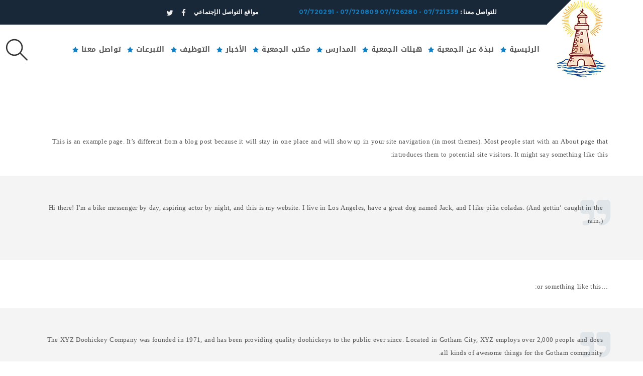

--- FILE ---
content_type: text/html; charset=UTF-8
request_url: https://makassed-saida.edu.lb/%D8%A7%D9%84%D8%AE%D8%B1%D9%8A%D8%AC%D9%8A%D9%86/
body_size: 36923
content:
<!DOCTYPE html>
<html class="no-js" dir="rtl" lang="ar">
<head>
	<meta charset="UTF-8">
	<meta name="viewport" content="width=device-width, initial-scale=1.0">
	<link rel="shortcut icon" href="https://makassed-saida.edu.lb/wp-content/themes/easyedu_v1.2.0/easyedu/favicon.ico" />
	<link rel="pingback" href="https://makassed-saida.edu.lb/xmlrpc.php">
	<title>الخريجين &#8211; Makassed Islamic Philanthropic Society</title>
<meta name='robots' content='max-image-preview:large' />
<link rel='dns-prefetch' href='//platform-api.sharethis.com' />
<link rel='dns-prefetch' href='//fonts.googleapis.com' />
<link rel='dns-prefetch' href='//s.w.org' />
<link rel="alternate" type="application/rss+xml" title="Makassed Islamic Philanthropic Society &laquo; الخلاصة" href="https://makassed-saida.edu.lb/feed/" />
<link rel="alternate" type="application/rss+xml" title="Makassed Islamic Philanthropic Society &laquo; خلاصة التعليقات" href="https://makassed-saida.edu.lb/comments/feed/" />
<link rel="alternate" type="text/calendar" title="Makassed Islamic Philanthropic Society &raquo; iCal Feed" href="https://makassed-saida.edu.lb/events/?ical=1" />
<link rel="alternate" type="application/rss+xml" title="Makassed Islamic Philanthropic Society &laquo; الخريجين خلاصة التعليقات" href="https://makassed-saida.edu.lb/%d8%a7%d9%84%d8%ae%d8%b1%d9%8a%d8%ac%d9%8a%d9%86/feed/" />
		<script type="text/javascript">
			window._wpemojiSettings = {"baseUrl":"https:\/\/s.w.org\/images\/core\/emoji\/13.1.0\/72x72\/","ext":".png","svgUrl":"https:\/\/s.w.org\/images\/core\/emoji\/13.1.0\/svg\/","svgExt":".svg","source":{"concatemoji":"https:\/\/makassed-saida.edu.lb\/wp-includes\/js\/wp-emoji-release.min.js?ver=5.8.12"}};
			!function(e,a,t){var n,r,o,i=a.createElement("canvas"),p=i.getContext&&i.getContext("2d");function s(e,t){var a=String.fromCharCode;p.clearRect(0,0,i.width,i.height),p.fillText(a.apply(this,e),0,0);e=i.toDataURL();return p.clearRect(0,0,i.width,i.height),p.fillText(a.apply(this,t),0,0),e===i.toDataURL()}function c(e){var t=a.createElement("script");t.src=e,t.defer=t.type="text/javascript",a.getElementsByTagName("head")[0].appendChild(t)}for(o=Array("flag","emoji"),t.supports={everything:!0,everythingExceptFlag:!0},r=0;r<o.length;r++)t.supports[o[r]]=function(e){if(!p||!p.fillText)return!1;switch(p.textBaseline="top",p.font="600 32px Arial",e){case"flag":return s([127987,65039,8205,9895,65039],[127987,65039,8203,9895,65039])?!1:!s([55356,56826,55356,56819],[55356,56826,8203,55356,56819])&&!s([55356,57332,56128,56423,56128,56418,56128,56421,56128,56430,56128,56423,56128,56447],[55356,57332,8203,56128,56423,8203,56128,56418,8203,56128,56421,8203,56128,56430,8203,56128,56423,8203,56128,56447]);case"emoji":return!s([10084,65039,8205,55357,56613],[10084,65039,8203,55357,56613])}return!1}(o[r]),t.supports.everything=t.supports.everything&&t.supports[o[r]],"flag"!==o[r]&&(t.supports.everythingExceptFlag=t.supports.everythingExceptFlag&&t.supports[o[r]]);t.supports.everythingExceptFlag=t.supports.everythingExceptFlag&&!t.supports.flag,t.DOMReady=!1,t.readyCallback=function(){t.DOMReady=!0},t.supports.everything||(n=function(){t.readyCallback()},a.addEventListener?(a.addEventListener("DOMContentLoaded",n,!1),e.addEventListener("load",n,!1)):(e.attachEvent("onload",n),a.attachEvent("onreadystatechange",function(){"complete"===a.readyState&&t.readyCallback()})),(n=t.source||{}).concatemoji?c(n.concatemoji):n.wpemoji&&n.twemoji&&(c(n.twemoji),c(n.wpemoji)))}(window,document,window._wpemojiSettings);
		</script>
		<style type="text/css">
img.wp-smiley,
img.emoji {
	display: inline !important;
	border: none !important;
	box-shadow: none !important;
	height: 1em !important;
	width: 1em !important;
	margin: 0 .07em !important;
	vertical-align: -0.1em !important;
	background: none !important;
	padding: 0 !important;
}
</style>
	<link rel='stylesheet' id='wp-block-library-rtl-css'  href='https://makassed-saida.edu.lb/wp-includes/css/dist/block-library/style-rtl.min.css?ver=5.8.12' type='text/css' media='all' />
<link rel='stylesheet' id='ajaxd-styles-css'  href='https://makassed-saida.edu.lb/wp-content/plugins/ajax-dropdowns//assets/css/ajaxd.css?ver=0.9.8' type='text/css' media='all' />
<link rel='stylesheet' id='contact-form-7-css'  href='https://makassed-saida.edu.lb/wp-content/plugins/contact-form-7/includes/css/styles.css?ver=5.0.2' type='text/css' media='all' />
<link rel='stylesheet' id='contact-form-7-rtl-css'  href='https://makassed-saida.edu.lb/wp-content/plugins/contact-form-7/includes/css/styles-rtl.css?ver=5.0.2' type='text/css' media='all' />
<link rel='stylesheet' id='rs-plugin-settings-css'  href='https://makassed-saida.edu.lb/wp-content/plugins/revslider/public/assets/css/settings.css?ver=5.2.6' type='text/css' media='all' />
<style id='rs-plugin-settings-inline-css' type='text/css'>
#rs-demo-id {}
</style>
<link rel='stylesheet' id='share-this-share-buttons-sticky-css'  href='https://makassed-saida.edu.lb/wp-content/plugins/sharethis-share-buttons/css/mu-style.css?ver=5.8.12' type='text/css' media='all' />
<style id='share-this-share-buttons-sticky-inline-css' type='text/css'>
.st-sticky-share-buttons{ display: none!important; }
</style>
<link rel='stylesheet' id='widgetopts-styles-css'  href='https://makassed-saida.edu.lb/wp-content/plugins/widget-options/assets/css/widget-options.css' type='text/css' media='all' />
<link rel='stylesheet' id='wpfront-scroll-top-css'  href='https://makassed-saida.edu.lb/wp-content/plugins/wpfront-scroll-top/css/wpfront-scroll-top.min.css?ver=2.0.1' type='text/css' media='all' />
<link rel='stylesheet' id='font-awesome-css'  href='https://makassed-saida.edu.lb/wp-content/plugins/js_composer/assets/lib/bower/font-awesome/css/font-awesome.min.css?ver=5.0.1' type='text/css' media='all' />
<link rel='stylesheet' id='easyedu-theme-typo-css'  href='https://fonts.googleapis.com/css?family=Abel%3A400&#038;subset=latin&#038;ver=5.8.12' type='text/css' media='all' />
<link rel='stylesheet' id='easyedu-theme-fonts-css'  href='https://fonts.googleapis.com/css?family=Arimo%3A400%2C400i%2C700%2C700i%7CMontserrat%3A400%2C700%7CPoppins%3A300%2C400%2C500%2C600%2C700&#038;subset=latin%2Clatin-ext&#038;ver=5.8.12' type='text/css' media='all' />
<link rel='stylesheet' id='bootstrap-css'  href='https://makassed-saida.edu.lb/wp-content/themes/easyedu_v1.2.0/easyedu/partial/css/bootstrap.min.css?ver=1.0' type='text/css' media='all' />
<link rel='stylesheet' id='easyedu-icons-css'  href='https://makassed-saida.edu.lb/wp-content/themes/easyedu_v1.2.0/easyedu/partial/css/icons.css?ver=1.0' type='text/css' media='all' />
<link rel='stylesheet' id='easyedu-style-css'  href='https://makassed-saida.edu.lb/wp-content/themes/easyedu_v1.2.0/easyedu/partial/css/style.css?ver=1.0' type='text/css' media='all' />
<style id='easyedu-style-inline-css' type='text/css'>
.button.active,
.selectors-inner a.active,
.course-bar span,
.prog-icon span,
.event-btn,
.widget .about-widget li span,
.edu-gallery,
.pagination li a:hover,
.pagination li a.active,
.share-post > a:hover,
.reply,
.tagcloud > a:hover,
.course-price,
.touch ul li span,
.layer4,
.menu-button,
.close-menu,
.toggle-item > h2:before,
.transparent-socials a:hover,

.edu-post.sticky:after,
.pagination li span.current,
input[type="submit"],
.nav-links > div a,
.post-count,
.sidebar .widget li.recentcomments .comment-author-link,
.rss-date,
#cancel-comment-reply-link{
	background-color:#0e7fc4;
}

a:hover,
a:active,
a:focus,
.topbar span > i,
ul li:before,
.title span,
.button:hover,
.explore-edu h2 i,
.tab-content span,
.parallax-title i,
.parallax-title span,
.side-title h2 i,
.side-title span,
.staff-detail span,
.event-date span,
.event-description > i,
.loc,
.post-detail span,
.widget-title h5 i,
.widget-title span,
.widget li a:hover i.fa,
.widget .about-widget li,
.bottom-footer p a,
.edu-service i,
.edu-detail > i,
.options li a.selected,
.breadcrumbs li,
.column-title i,
.column-title h2 span,
.date > span,
.sub-title,
.detail-page .meta li.meta-tags a,
.author-detail > h5,
.simple-title h2 span,
.simple-title > i,
.comment-name > i,
.post-inner > span,
.sidebar .widget li:hover > a,
.video-widget > span,
.course-info > span,
.author-detail > span,
.author-detail > h4 i,
.event-intro-details > i,
.member-intro-description > span,
.personal-info li,
.touch ul li p strong,
.layer1,
.layer2 span,
.layer6,
.simple-parallax-title > h2 span,
.error-page > h1,
.search-result > h5 span,

table a{
	color:#0e7fc4;
}

.button:hover,
.course-bar span:before,
.course-bar span:after,
.course-price:before,
.course-price:after,
.event-btn:hover,
.options li a.selected:before,
.sidebar .widget li:hover:after,
.layer4{
	border-color:#0e7fc4 ;
}



body{
font-family:Abel;
font-weight:400;
font-size:43px;
line-height:43px;
color:#333;
}

</style>
<link rel='stylesheet' id='easyedu-responsive-css'  href='https://makassed-saida.edu.lb/wp-content/themes/easyedu_v1.2.0/easyedu/partial/css/responsive.css?ver=1.0' type='text/css' media='all' />
<link rel='stylesheet' id='easyedu-rtl-css'  href='https://makassed-saida.edu.lb/wp-content/themes/easyedu_v1.2.0/easyedu/partial/css/rtl.css?ver=1.0' type='text/css' media='all' />
<script type='text/javascript' src='https://makassed-saida.edu.lb/wp-includes/js/jquery/jquery.min.js?ver=3.6.0' id='jquery-core-js'></script>
<script type='text/javascript' src='https://makassed-saida.edu.lb/wp-includes/js/jquery/jquery-migrate.min.js?ver=3.3.2' id='jquery-migrate-js'></script>
<script type='text/javascript' src='https://makassed-saida.edu.lb/wp-content/plugins/revslider/public/assets/js/jquery.themepunch.tools.min.js?ver=5.2.6' id='tp-tools-js'></script>
<script type='text/javascript' src='https://makassed-saida.edu.lb/wp-content/plugins/revslider/public/assets/js/jquery.themepunch.revolution.min.js?ver=5.2.6' id='revmin-js'></script>
<script type='text/javascript' src='//platform-api.sharethis.com/js/sharethis.js#property=592e883855350600125cffb5&#038;product=sticky-share-buttons-wp' id='share-this-share-buttons-mu-js'></script>
<link rel="https://api.w.org/" href="https://makassed-saida.edu.lb/wp-json/" /><link rel="alternate" type="application/json" href="https://makassed-saida.edu.lb/wp-json/wp/v2/pages/716" /><link rel="EditURI" type="application/rsd+xml" title="RSD" href="https://makassed-saida.edu.lb/xmlrpc.php?rsd" />
<link rel="wlwmanifest" type="application/wlwmanifest+xml" href="https://makassed-saida.edu.lb/wp-includes/wlwmanifest.xml" /> 
<meta name="generator" content="WordPress 5.8.12" />
<link rel="canonical" href="https://makassed-saida.edu.lb/%d8%a7%d9%84%d8%ae%d8%b1%d9%8a%d8%ac%d9%8a%d9%86/" />
<link rel='shortlink' href='https://makassed-saida.edu.lb/?p=716' />
<link rel="alternate" type="application/json+oembed" href="https://makassed-saida.edu.lb/wp-json/oembed/1.0/embed?url=https%3A%2F%2Fmakassed-saida.edu.lb%2F%25d8%25a7%25d9%2584%25d8%25ae%25d8%25b1%25d9%258a%25d8%25ac%25d9%258a%25d9%2586%2F" />
<link rel="alternate" type="text/xml+oembed" href="https://makassed-saida.edu.lb/wp-json/oembed/1.0/embed?url=https%3A%2F%2Fmakassed-saida.edu.lb%2F%25d8%25a7%25d9%2584%25d8%25ae%25d8%25b1%25d9%258a%25d8%25ac%25d9%258a%25d9%2586%2F&#038;format=xml" />
<meta name="tec-api-version" content="v1"><meta name="tec-api-origin" content="https://makassed-saida.edu.lb"><link rel="https://theeventscalendar.com/" href="https://makassed-saida.edu.lb/wp-json/tribe/events/v1/" /><meta name="generator" content="Powered by Visual Composer - drag and drop page builder for WordPress."/>
<!--[if lte IE 9]><link rel="stylesheet" type="text/css" href="https://makassed-saida.edu.lb/wp-content/plugins/js_composer/assets/css/vc_lte_ie9.min.css" media="screen"><![endif]--><meta name="generator" content="Powered by Slider Revolution 5.2.6 - responsive, Mobile-Friendly Slider Plugin for WordPress with comfortable drag and drop interface." />

<!-- BEGIN Typekit Fonts for WordPress -->

<!-- END Typekit Fonts for WordPress -->

		<style type="text/css" id="wp-custom-css">
			ul.englist li:before{
	left: -10px;
	right: auto;
}

.englist {
	text-align: left;
}

.joblistth{
	font-size:0.6em;
	font-weight:bold;
}

.boldt{
	font-weight:bold;
}

.midrow{
	vertical-align: center;
}		</style>
		<noscript><style type="text/css"> .wpb_animate_when_almost_visible { opacity: 1; }</style></noscript></head>
<body class="rtl page-template-default page page-id-716 tribe-no-js wpb-js-composer js-comp-ver-5.0.1 vc_responsive">
<div class="theme-layout">
	<header>
		<div class="container">
			<div class="logo">
									<a href="https://makassed-saida.edu.lb/" title="">
						<img src="http://makassed-saida.edu.lb/wp-content/uploads/2017/07/logo_makased.png" alt=""/>
					</a>
							</div>
			<div class="header-wrap">
									<div class="topbar">
													<span>للتواصل معنا : <i>07/721339 - 07/726280 07/720809 - 07/720291 </i></span>
																			<span>
							مواقع التواصل الإجتماعي<span class="socials"><a href="https://www.facebook.com/makassedsaida/"><i class="fa fa-facebook"></i></a><a href="http://twitter.com"><i class="fa fa-twitter"></i></a></span>						</span>
												</div><!-- Top Bar -->
								<div class="menubar">
					<nav>
						<ul id="menu-main-menu" class="menu"><li id="menu-item-582" class="menu-item menu-item-type-post_type menu-item-object-page menu-item-home menu-item-582"><a href="https://makassed-saida.edu.lb/">الرئيسية</a></li>
<li id="menu-item-734" class="menu-item menu-item-type-custom menu-item-object-custom menu-item-has-children menu-item-734"><a>نبذة عن الجمعية</a>
<ul class="sub-menu">
	<li id="menu-item-733" class="menu-item menu-item-type-post_type menu-item-object-page menu-item-733"><a href="https://makassed-saida.edu.lb/%d8%aa%d8%b9%d8%b1%d9%8a%d9%81/">تعريف</a></li>
	<li id="menu-item-730" class="menu-item menu-item-type-post_type menu-item-object-page menu-item-730"><a href="https://makassed-saida.edu.lb/%d8%a7%d9%84%d8%b1%d8%a4%d9%8a%d8%a9-%d9%88%d8%a7%d9%84%d8%b1%d8%b3%d8%a7%d9%84%d8%a9/">الرؤية والرسالة</a></li>
	<li id="menu-item-739" class="menu-item menu-item-type-post_type menu-item-object-page menu-item-739"><a href="https://makassed-saida.edu.lb/%d8%a7%d9%84%d8%ba%d8%a7%d9%8a%d8%a7%d8%aa-%d8%a7%d9%84%d8%aa%d8%b1%d8%a8%d9%88%d9%8a%d8%a9/">الغايات التربوية</a></li>
</ul>
</li>
<li id="menu-item-685" class="menu-item menu-item-type-custom menu-item-object-custom menu-item-has-children menu-item-685"><a>هيئات الجمعية</a>
<ul class="sub-menu">
	<li id="menu-item-742" class="menu-item menu-item-type-post_type menu-item-object-page menu-item-742"><a href="https://makassed-saida.edu.lb/%d8%a7%d9%84%d9%85%d8%ac%d9%84%d8%b3-%d8%a7%d9%84%d8%a5%d8%af%d8%a7%d8%b1%d9%8a/">المجلس الإداري</a></li>
	<li id="menu-item-687" class="menu-item menu-item-type-post_type menu-item-object-page menu-item-687"><a href="https://makassed-saida.edu.lb/sample-page/">الهيئة العامة</a></li>
	<li id="menu-item-696" class="menu-item menu-item-type-post_type menu-item-object-page menu-item-696"><a href="https://makassed-saida.edu.lb/%d9%83%d9%84%d9%85%d8%a9-%d8%a7%d9%84%d8%b1%d8%a6%d9%8a%d8%b3-%d8%a7%d9%84%d8%ad%d8%a7%d9%84%d9%8a/">كلمة الرئيس الحالي</a></li>
	<li id="menu-item-697" class="menu-item menu-item-type-post_type menu-item-object-page menu-item-697"><a href="https://makassed-saida.edu.lb/%d9%83%d9%84%d9%85%d8%a9-%d8%a7%d9%84%d8%b1%d8%a6%d9%8a%d8%b3-%d8%a7%d9%84%d9%81%d8%ae%d8%b1%d9%8a/">كلمة الرئيس الفخري</a></li>
</ul>
</li>
<li id="menu-item-704" class="menu-item menu-item-type-custom menu-item-object-custom current-menu-ancestor current-menu-parent menu-item-has-children menu-item-704"><a>المدارس</a>
<ul class="sub-menu">
	<li id="menu-item-1410" class="menu-item menu-item-type-post_type menu-item-object-page menu-item-1410"><a href="https://makassed-saida.edu.lb/%d8%ab%d8%a7%d9%86%d9%88%d9%8a%d8%a9-%d8%a7%d9%84%d9%85%d9%82%d8%a7%d8%b5%d8%af-%d8%a7%d9%84%d8%a5%d8%b3%d9%84%d8%a7%d9%85%d9%8a%d8%a9/">ثانوية المقاصد الإسلامية</a></li>
	<li id="menu-item-1412" class="menu-item menu-item-type-post_type menu-item-object-page menu-item-1412"><a href="https://makassed-saida.edu.lb/%d9%85%d8%af%d8%b1%d8%b3%d8%a9-%d8%af%d9%88%d8%ad%d8%a9-%d8%a7%d9%84%d9%85%d9%82%d8%a7%d8%b5%d8%af/">مدرسة دوحة المقاصد</a></li>
	<li id="menu-item-710" class="menu-item menu-item-type-post_type menu-item-object-page menu-item-710"><a href="https://makassed-saida.edu.lb/%d9%85%d8%af%d8%b1%d8%b3%d8%a9-%d8%b9%d8%a7%d8%a6%d8%b4%d8%a9-%d8%a3%d9%85-%d8%a7%d9%84%d9%85%d8%a4%d9%85%d9%86%d9%8a%d9%86-%d8%a7%d9%84%d9%85%d8%ac%d8%a7%d9%86%d9%8a%d8%a9/">مدرسة عائشة أم المؤمنين المجانية</a></li>
	<li id="menu-item-1411" class="menu-item menu-item-type-post_type menu-item-object-page menu-item-1411"><a href="https://makassed-saida.edu.lb/%d8%ab%d8%a7%d9%86%d9%88%d9%8a%d8%a9-%d8%ad%d8%b3%d8%a7%d9%85-%d8%a7%d9%84%d8%af%d9%8a%d9%86-%d8%a7%d9%84%d8%ad%d8%b1%d9%8a%d8%b1%d9%8a/">ثانوية حسام الدين الحريري</a></li>
	<li id="menu-item-718" class="menu-item menu-item-type-post_type menu-item-object-page current-menu-item page_item page-item-716 current_page_item menu-item-718"><a href="https://makassed-saida.edu.lb/%d8%a7%d9%84%d8%ae%d8%b1%d9%8a%d8%ac%d9%8a%d9%86/" aria-current="page">الخريجين</a></li>
</ul>
</li>
<li id="menu-item-797" class="menu-item menu-item-type-custom menu-item-object-custom menu-item-has-children menu-item-797"><a>مكتب الجمعية</a>
<ul class="sub-menu">
	<li id="menu-item-836" class="menu-item menu-item-type-post_type menu-item-object-page menu-item-836"><a href="https://makassed-saida.edu.lb/%d8%a3%d9%85%d8%a7%d9%86%d8%a9-%d8%a7%d9%84%d8%b3%d8%b1/">أمانة السر</a></li>
	<li id="menu-item-851" class="menu-item menu-item-type-post_type menu-item-object-page menu-item-851"><a href="https://makassed-saida.edu.lb/%d8%a7%d9%84%d8%af%d8%a7%d8%a6%d8%b1%d8%a9-%d8%a7%d9%84%d8%a5%d8%af%d8%a7%d8%b1%d9%8a%d8%a9/">الدائرة الإدارية</a></li>
	<li id="menu-item-850" class="menu-item menu-item-type-post_type menu-item-object-page menu-item-850"><a href="https://makassed-saida.edu.lb/%d8%a7%d9%84%d8%af%d8%a7%d8%a6%d8%b1%d8%a9-%d8%a7%d9%84%d9%85%d8%a7%d9%84%d9%8a%d8%a9/">الدائرة المالية</a></li>
	<li id="menu-item-849" class="menu-item menu-item-type-post_type menu-item-object-page menu-item-849"><a href="https://makassed-saida.edu.lb/%d8%a7%d9%84%d8%af%d8%a7%d8%a6%d8%b1%d8%a9-%d8%a7%d9%84%d9%81%d9%86%d9%8a%d8%a9-%d9%88%d8%a7%d9%84%d8%b9%d9%82%d8%a7%d8%b1%d9%8a%d8%a9/">الدائرة الفنية والعقارية</a></li>
	<li id="menu-item-848" class="menu-item menu-item-type-post_type menu-item-object-page menu-item-848"><a href="https://makassed-saida.edu.lb/%d9%82%d8%b3%d9%85-%d8%a7%d9%84%d8%b4%d8%a4%d9%88%d9%86-%d8%a7%d9%84%d9%85%d8%b9%d9%84%d9%88%d9%85%d8%a7%d8%aa%d9%8a%d8%a9/">قسم الشؤون المعلوماتية</a></li>
	<li id="menu-item-847" class="menu-item menu-item-type-post_type menu-item-object-page menu-item-847"><a href="https://makassed-saida.edu.lb/%d8%af%d8%a7%d8%a6%d8%b1%d8%a9-%d8%a7%d9%84%d8%b3%d9%8a%d8%a7%d8%b3%d8%a7%d8%aa-%d8%a7%d9%84%d8%aa%d8%b1%d8%a8%d9%88%d9%8a%d8%a9/">دائرة السياسات التربوية</a></li>
</ul>
</li>
<li id="menu-item-815" class="menu-item menu-item-type-post_type menu-item-object-page menu-item-815"><a href="https://makassed-saida.edu.lb/%d8%a7%d9%84%d8%a3%d8%ae%d8%a8%d8%a7%d8%b1/">الأخبار</a></li>
<li id="menu-item-2830" class="menu-item menu-item-type-post_type menu-item-object-page menu-item-2830"><a href="https://makassed-saida.edu.lb/listofjobs/">التوظيف</a></li>
<li id="menu-item-1014" class="menu-item menu-item-type-post_type menu-item-object-page menu-item-1014"><a href="https://makassed-saida.edu.lb/%d8%aa%d8%a8%d8%b1%d8%b9%d8%a7%d8%aa/">التبرعات</a></li>
<li id="menu-item-581" class="menu-item menu-item-type-post_type menu-item-object-page menu-item-581"><a href="https://makassed-saida.edu.lb/%d8%aa%d9%88%d8%a7%d8%b5%d9%84-%d9%85%d8%b9%d9%86%d8%a7/">تواصل معنا</a></li>
</ul>					</nav>
											<div class="header-search">
							<a class="search-btn" href="javascript:void(0)" title=""><i class="icon-magnifier"></i></a>
									<form class="searchform" method="get" action="https://makassed-saida.edu.lb/">
			<input type="text" value="" placeholder="Enter Your keywords" name="s" id="s"/>
			<button type="submit"><i class="fa fa-search"></i></button>
		</form>
								</div><!-- Header Search -->
									</div>
			</div><!-- Header Wrap -->
		</div>
	</header><!-- Header -->
			<div class="responsive-header">
						<div class="responsive-logobar">
									<div class="responsive-logo">
						<a href="https://makassed-saida.edu.lb/" title="">
							<img src="http://makassed-saida.edu.lb/wp-content/uploads/2017/07/logo_makased.png" alt=""/>
						</a>
					</div>
								<a class="menu-button" href="javascript:void(0)" title=""><i class="fa fa-bars"></i></a>
			</div><!-- Responsive Logbar -->
			<div class="responsive-menu">
				<a class="close-menu" href="javascript:void(0)" title=""><i class="fa fa-remove"></i></a>
				<ul><li class="menu-item menu-item-type-post_type menu-item-object-page menu-item-home menu-item-582"><a href="https://makassed-saida.edu.lb/">الرئيسية</a></li>
<li class="menu-item menu-item-type-custom menu-item-object-custom menu-item-has-children menu-item-734"><a>نبذة عن الجمعية</a>
<ul class="sub-menu">
	<li class="menu-item menu-item-type-post_type menu-item-object-page menu-item-733"><a href="https://makassed-saida.edu.lb/%d8%aa%d8%b9%d8%b1%d9%8a%d9%81/">تعريف</a></li>
	<li class="menu-item menu-item-type-post_type menu-item-object-page menu-item-730"><a href="https://makassed-saida.edu.lb/%d8%a7%d9%84%d8%b1%d8%a4%d9%8a%d8%a9-%d9%88%d8%a7%d9%84%d8%b1%d8%b3%d8%a7%d9%84%d8%a9/">الرؤية والرسالة</a></li>
	<li class="menu-item menu-item-type-post_type menu-item-object-page menu-item-739"><a href="https://makassed-saida.edu.lb/%d8%a7%d9%84%d8%ba%d8%a7%d9%8a%d8%a7%d8%aa-%d8%a7%d9%84%d8%aa%d8%b1%d8%a8%d9%88%d9%8a%d8%a9/">الغايات التربوية</a></li>
</ul>
</li>
<li class="menu-item menu-item-type-custom menu-item-object-custom menu-item-has-children menu-item-685"><a>هيئات الجمعية</a>
<ul class="sub-menu">
	<li class="menu-item menu-item-type-post_type menu-item-object-page menu-item-742"><a href="https://makassed-saida.edu.lb/%d8%a7%d9%84%d9%85%d8%ac%d9%84%d8%b3-%d8%a7%d9%84%d8%a5%d8%af%d8%a7%d8%b1%d9%8a/">المجلس الإداري</a></li>
	<li class="menu-item menu-item-type-post_type menu-item-object-page menu-item-687"><a href="https://makassed-saida.edu.lb/sample-page/">الهيئة العامة</a></li>
	<li class="menu-item menu-item-type-post_type menu-item-object-page menu-item-696"><a href="https://makassed-saida.edu.lb/%d9%83%d9%84%d9%85%d8%a9-%d8%a7%d9%84%d8%b1%d8%a6%d9%8a%d8%b3-%d8%a7%d9%84%d8%ad%d8%a7%d9%84%d9%8a/">كلمة الرئيس الحالي</a></li>
	<li class="menu-item menu-item-type-post_type menu-item-object-page menu-item-697"><a href="https://makassed-saida.edu.lb/%d9%83%d9%84%d9%85%d8%a9-%d8%a7%d9%84%d8%b1%d8%a6%d9%8a%d8%b3-%d8%a7%d9%84%d9%81%d8%ae%d8%b1%d9%8a/">كلمة الرئيس الفخري</a></li>
</ul>
</li>
<li class="menu-item menu-item-type-custom menu-item-object-custom current-menu-ancestor current-menu-parent menu-item-has-children menu-item-704"><a>المدارس</a>
<ul class="sub-menu">
	<li class="menu-item menu-item-type-post_type menu-item-object-page menu-item-1410"><a href="https://makassed-saida.edu.lb/%d8%ab%d8%a7%d9%86%d9%88%d9%8a%d8%a9-%d8%a7%d9%84%d9%85%d9%82%d8%a7%d8%b5%d8%af-%d8%a7%d9%84%d8%a5%d8%b3%d9%84%d8%a7%d9%85%d9%8a%d8%a9/">ثانوية المقاصد الإسلامية</a></li>
	<li class="menu-item menu-item-type-post_type menu-item-object-page menu-item-1412"><a href="https://makassed-saida.edu.lb/%d9%85%d8%af%d8%b1%d8%b3%d8%a9-%d8%af%d9%88%d8%ad%d8%a9-%d8%a7%d9%84%d9%85%d9%82%d8%a7%d8%b5%d8%af/">مدرسة دوحة المقاصد</a></li>
	<li class="menu-item menu-item-type-post_type menu-item-object-page menu-item-710"><a href="https://makassed-saida.edu.lb/%d9%85%d8%af%d8%b1%d8%b3%d8%a9-%d8%b9%d8%a7%d8%a6%d8%b4%d8%a9-%d8%a3%d9%85-%d8%a7%d9%84%d9%85%d8%a4%d9%85%d9%86%d9%8a%d9%86-%d8%a7%d9%84%d9%85%d8%ac%d8%a7%d9%86%d9%8a%d8%a9/">مدرسة عائشة أم المؤمنين المجانية</a></li>
	<li class="menu-item menu-item-type-post_type menu-item-object-page menu-item-1411"><a href="https://makassed-saida.edu.lb/%d8%ab%d8%a7%d9%86%d9%88%d9%8a%d8%a9-%d8%ad%d8%b3%d8%a7%d9%85-%d8%a7%d9%84%d8%af%d9%8a%d9%86-%d8%a7%d9%84%d8%ad%d8%b1%d9%8a%d8%b1%d9%8a/">ثانوية حسام الدين الحريري</a></li>
	<li class="menu-item menu-item-type-post_type menu-item-object-page current-menu-item page_item page-item-716 current_page_item menu-item-718"><a href="https://makassed-saida.edu.lb/%d8%a7%d9%84%d8%ae%d8%b1%d9%8a%d8%ac%d9%8a%d9%86/" aria-current="page">الخريجين</a></li>
</ul>
</li>
<li class="menu-item menu-item-type-custom menu-item-object-custom menu-item-has-children menu-item-797"><a>مكتب الجمعية</a>
<ul class="sub-menu">
	<li class="menu-item menu-item-type-post_type menu-item-object-page menu-item-836"><a href="https://makassed-saida.edu.lb/%d8%a3%d9%85%d8%a7%d9%86%d8%a9-%d8%a7%d9%84%d8%b3%d8%b1/">أمانة السر</a></li>
	<li class="menu-item menu-item-type-post_type menu-item-object-page menu-item-851"><a href="https://makassed-saida.edu.lb/%d8%a7%d9%84%d8%af%d8%a7%d8%a6%d8%b1%d8%a9-%d8%a7%d9%84%d8%a5%d8%af%d8%a7%d8%b1%d9%8a%d8%a9/">الدائرة الإدارية</a></li>
	<li class="menu-item menu-item-type-post_type menu-item-object-page menu-item-850"><a href="https://makassed-saida.edu.lb/%d8%a7%d9%84%d8%af%d8%a7%d8%a6%d8%b1%d8%a9-%d8%a7%d9%84%d9%85%d8%a7%d9%84%d9%8a%d8%a9/">الدائرة المالية</a></li>
	<li class="menu-item menu-item-type-post_type menu-item-object-page menu-item-849"><a href="https://makassed-saida.edu.lb/%d8%a7%d9%84%d8%af%d8%a7%d8%a6%d8%b1%d8%a9-%d8%a7%d9%84%d9%81%d9%86%d9%8a%d8%a9-%d9%88%d8%a7%d9%84%d8%b9%d9%82%d8%a7%d8%b1%d9%8a%d8%a9/">الدائرة الفنية والعقارية</a></li>
	<li class="menu-item menu-item-type-post_type menu-item-object-page menu-item-848"><a href="https://makassed-saida.edu.lb/%d9%82%d8%b3%d9%85-%d8%a7%d9%84%d8%b4%d8%a4%d9%88%d9%86-%d8%a7%d9%84%d9%85%d8%b9%d9%84%d9%88%d9%85%d8%a7%d8%aa%d9%8a%d8%a9/">قسم الشؤون المعلوماتية</a></li>
	<li class="menu-item menu-item-type-post_type menu-item-object-page menu-item-847"><a href="https://makassed-saida.edu.lb/%d8%af%d8%a7%d8%a6%d8%b1%d8%a9-%d8%a7%d9%84%d8%b3%d9%8a%d8%a7%d8%b3%d8%a7%d8%aa-%d8%a7%d9%84%d8%aa%d8%b1%d8%a8%d9%88%d9%8a%d8%a9/">دائرة السياسات التربوية</a></li>
</ul>
</li>
<li class="menu-item menu-item-type-post_type menu-item-object-page menu-item-815"><a href="https://makassed-saida.edu.lb/%d8%a7%d9%84%d8%a3%d8%ae%d8%a8%d8%a7%d8%b1/">الأخبار</a></li>
<li class="menu-item menu-item-type-post_type menu-item-object-page menu-item-2830"><a href="https://makassed-saida.edu.lb/listofjobs/">التوظيف</a></li>
<li class="menu-item menu-item-type-post_type menu-item-object-page menu-item-1014"><a href="https://makassed-saida.edu.lb/%d8%aa%d8%a8%d8%b1%d8%b9%d8%a7%d8%aa/">التبرعات</a></li>
<li class="menu-item menu-item-type-post_type menu-item-object-page menu-item-581"><a href="https://makassed-saida.edu.lb/%d8%aa%d9%88%d8%a7%d8%b5%d9%84-%d9%85%d8%b9%d9%86%d8%a7/">تواصل معنا</a></li>
</ul>			</div>
		</div><!-- Responsive Header -->
			
	<style type='text/css'>
		#div_inserted:after{display:block;content:'';clear:both;}
		#div_inserted{min-height:800px;min-height:calc(100vh - 252px);}
	</style>
<div id="div_inserted">	<section>
		<div class="block">
			<div class="container">
				<div class="row">
										<div class="col-md-12">
						<div class="page-contents">
							<p>This is an example page. It&#8217;s different from a blog post because it will stay in one place and will show up in your site navigation (in most themes). Most people start with an About page that introduces them to potential site visitors. It might say something like this:</p>
<blockquote><p>Hi there! I&#8217;m a bike messenger by day, aspiring actor by night, and this is my website. I live in Los Angeles, have a great dog named Jack, and I like pi&#241;a coladas. (And gettin&#8217; caught in the rain.)</p></blockquote>
<p>&#8230;or something like this:</p>
<blockquote><p>The XYZ Doohickey Company was founded in 1971, and has been providing quality doohickeys to the public ever since. Located in Gotham City, XYZ employs over 2,000 people and does all kinds of awesome things for the Gotham community.</p></blockquote>
<p>As a new WordPress user, you should go to <a href="http://makassed-saida.edu.lb/wp-admin/">your dashboard</a> to delete this page and create new pages for your content. Have fun!</p>
						</div>
											</div>
				</div>
			</div>
	</section>
	</div>
<div>
    <footer style="background: url(http://makassed-saida.edu.lb/wp-content/uploads/2016/12/pattern.jpg);">
        <div class="container">
            <div class="footer-widgets">
                <div class="row">




                    <div id="easyedu-newsletter-2" class="col-md-6 ">
                        <div class="widget " style="text-align:center" >
                            <div class="widget-logo" style="display:inline-block">
                                <img src="http://makassed-saida.edu.lb/wp-content/uploads/2017/07/logo_makased.png" alt="" />
                            </div>   

                        </div>
                    </div>


                    <div id="easyedu-about-2" class="col-md-6 widget_easyedu-about">
                        <div class="widget">       
                            <div class="about-widget">

                                <p>للتواصل معنا</p>

                                <ul>
                                    <li><span><i class="fa fa-map-marker"></i></span>صيدا - شارع رياض الصلح – عمارة المقاصد – ط 10-11</li>
                                    <li><span><i class="fa fa-envelope"></i></span> Makassed@makassed-saida.edu.lb</li>
                                    <li><span><i class="fa fa-phone"></i></span> 07/721339 - 07/726280 07/720809 - 07/720291</li>
                                </ul>
                            </div>
                        </div>
                    </div>  
























                    
                </div>
            </div>
        </div>
    </footer>
        <div class="bottom-footer">
        <div class="container">
            <p>COPYRIGHT © 2017- <a href="https://click-round.com/" title="Click Round Technologies">Click Round Technologies</a>. ALL RIGHTS RESERVED</p>
            <span ><span class="socials" ><a target="_blank" href="https://www.facebook.com/makassedsaida/"><i class="fa fa-facebook "></i></a><a target="_blank" href="http://twitter.com"><i class="fa fa-twitter "></i></a></span></span>
             <!--<span style='font-size:15px;color:#fff;'><span class="socials" ><i class="fa fa-phone fa-2x">&nbsp;</i> 07/721339 - 07/726280 07/720809 - 07/720291</span></span>-->

                    </div>
    </div>
</div>
</div>



    <div id="wpfront-scroll-top-container">
        <i class="fa fa-arrow-circle-up "></i>    </div>
    
    <style type="text/css">
        #wpfront-scroll-top-container i {
            color: #0e7ec4;
        }
            
            </style>
    <script type="text/javascript">function wpfront_scroll_top_init() {if(typeof wpfront_scroll_top == "function" && typeof jQuery !== "undefined") {wpfront_scroll_top({"scroll_offset":100,"button_width":0,"button_height":0,"button_opacity":0.8,"button_fade_duration":200,"scroll_duration":400,"location":1,"marginX":20,"marginY":20,"hide_iframe":false,"auto_hide":false,"auto_hide_after":2,"button_action":"top","button_action_element_selector":"","button_action_container_selector":"html, body","button_action_element_offset":0});} else {setTimeout(wpfront_scroll_top_init, 100);}}wpfront_scroll_top_init();</script>		<script>
		( function ( body ) {
			'use strict';
			body.className = body.className.replace( /\btribe-no-js\b/, 'tribe-js' );
		} )( document.body );
		</script>
		<script> /* <![CDATA[ */var tribe_l10n_datatables = {"aria":{"sort_ascending":": activate to sort column ascending","sort_descending":": activate to sort column descending"},"length_menu":"Show _MENU_ entries","empty_table":"No data available in table","info":"Showing _START_ to _END_ of _TOTAL_ entries","info_empty":"Showing 0 to 0 of 0 entries","info_filtered":"(filtered from _MAX_ total entries)","zero_records":"No matching records found","search":"\u0628\u062d\u062b","all_selected_text":"All items on this page were selected. ","select_all_link":"Select all pages","clear_selection":"Clear Selection.","pagination":{"all":"All","next":"Next","previous":"Previous"},"select":{"rows":{"0":"","_":": Selected %d rows","1":": Selected 1 row"}},"datepicker":{"dayNames":["\u0627\u0644\u0623\u062d\u062f","\u0627\u0644\u0625\u062b\u0646\u064a\u0646","\u0627\u0644\u062b\u0644\u0627\u062b\u0627\u0621","\u0627\u0644\u0623\u0631\u0628\u0639\u0627\u0621","\u0627\u0644\u062e\u0645\u064a\u0633","\u0627\u0644\u062c\u0645\u0639\u0629","\u0627\u0644\u0633\u0628\u062a"],"dayNamesShort":["\u0627\u0644\u0623\u062d\u062f","\u0627\u0644\u0623\u062b\u0646\u064a\u0646","\u0627\u0644\u062b\u0644\u0627\u062b\u0627\u0621","\u0627\u0644\u0623\u0631\u0628\u0639\u0627\u0621","\u0627\u0644\u062e\u0645\u064a\u0633","\u0627\u0644\u062c\u0645\u0639\u0629","\u0627\u0644\u0633\u0628\u062a"],"dayNamesMin":["\u062f","\u0646","\u062b","\u0623\u0631\u0628","\u062e","\u062c","\u0633"],"monthNames":["\u064a\u0646\u0627\u064a\u0631","\u0641\u0628\u0631\u0627\u064a\u0631","\u0645\u0627\u0631\u0633","\u0623\u0628\u0631\u064a\u0644","\u0645\u0627\u064a\u0648","\u064a\u0648\u0646\u064a\u0648","\u064a\u0648\u0644\u064a\u0648","\u0623\u063a\u0633\u0637\u0633","\u0633\u0628\u062a\u0645\u0628\u0631","\u0623\u0643\u062a\u0648\u0628\u0631","\u0646\u0648\u0641\u0645\u0628\u0631","\u062f\u064a\u0633\u0645\u0628\u0631"],"monthNamesShort":["\u064a\u0646\u0627\u064a\u0631","\u0641\u0628\u0631\u0627\u064a\u0631","\u0645\u0627\u0631\u0633","\u0623\u0628\u0631\u064a\u0644","\u0645\u0627\u064a\u0648","\u064a\u0648\u0646\u064a\u0648","\u064a\u0648\u0644\u064a\u0648","\u0623\u063a\u0633\u0637\u0633","\u0633\u0628\u062a\u0645\u0628\u0631","\u0623\u0643\u062a\u0648\u0628\u0631","\u0646\u0648\u0641\u0645\u0628\u0631","\u062f\u064a\u0633\u0645\u0628\u0631"],"nextText":"Next","prevText":"Prev","currentText":"Today","closeText":"Done"}};var tribe_system_info = {"sysinfo_optin_nonce":"be218de3ad","clipboard_btn_text":"Copy to clipboard","clipboard_copied_text":"System info copied","clipboard_fail_text":"Press \"Cmd + C\" to copy"};/* ]]> */ </script><script type='text/javascript' id='contact-form-7-js-extra'>
/* <![CDATA[ */
var wpcf7 = {"apiSettings":{"root":"https:\/\/makassed-saida.edu.lb\/wp-json\/contact-form-7\/v1","namespace":"contact-form-7\/v1"},"recaptcha":{"messages":{"empty":"Please verify that you are not a robot."}}};
/* ]]> */
</script>
<script type='text/javascript' src='https://makassed-saida.edu.lb/wp-content/plugins/contact-form-7/includes/js/scripts.js?ver=5.0.2' id='contact-form-7-js'></script>
<script type="text/javascript" src="https://makassed-saida.edu.lb/wp-content/plugins/wpfront-scroll-top/js/wpfront-scroll-top.min.js?ver=2.0.1" async="async" defer="defer"></script>
<script type='text/javascript' id='easyedu-script-js-extra'>
/* <![CDATA[ */
var easyedu = {"ajaxurl":"https:\/\/makassed-saida.edu.lb\/wp-admin\/admin-ajax.php","url":"https:\/\/makassed-saida.edu.lb\/wp-content\/themes\/easyedu_v1.2.0\/easyedu\/"};
/* ]]> */
</script>
<script type='text/javascript' src='https://makassed-saida.edu.lb/wp-content/themes/easyedu_v1.2.0/easyedu/partial/js/script.js?ver=1.0' id='easyedu-script-js'></script>
<script type='text/javascript' src='https://makassed-saida.edu.lb/wp-includes/js/wp-embed.min.js?ver=5.8.12' id='wp-embed-js'></script>
<script type='text/javascript' src='https://makassed-saida.edu.lb/wp-includes/js/comment-reply.min.js?ver=5.8.12' id='comment-reply-js'></script>
</body>
</html>


--- FILE ---
content_type: text/css
request_url: https://makassed-saida.edu.lb/wp-content/themes/easyedu_v1.2.0/easyedu/partial/css/style.css?ver=1.0
body_size: 79972
content:
/*===================== TABLE OF CONTENT =======================
1. Fonts
2. General Styling
3. Cross Browser Compatibility
4. Header
5. Dropdown
6. Responsive Header
7. Slider
8. Title Style
9. Services
10. Explore Edu
11. Edu Tabs
12. Featured Courses
13. Find Course
14. Educational Programs
15. Our Education Staff
16. Upcoming Event
17. Education Tips & News
18. Logos Carousel
19. Register and Video
20. Fancy Gallery
21. Page Top
22. Column Title
23. Pagination
24. Blog Detail Page
25. Sidebar
26. Course Detail Page
27. Events Page
28. Events Detail Page
29. Team Single Page
30. Simple Gallery
31. Contact Page
32. Footer
33. Bottom Footer
34. OWL CAROUSEL STYLING

=============================================================*/


@font-face {
    font-family: 'DroidArabicKufi';
    src: url('../fonts/DroidArabicKufi.eot');
    src: local('Droid Arabic Kufi'), local('DroidArabicKufi'),
        url('../fonts/DroidArabicKufi.eot?#iefix') format('embedded-opentype'),
        url('../fonts/DroidArabicKufi.woff') format('woff'),
        url('../fonts/DroidArabicKufi.ttf') format('truetype');
    font-weight: normal;
    font-style: normal;
}
@font-face {
    font-family: 'DroidArabicKufiBold';
    src: local('Droid Arabic Kufi Bold'), local('DroidArabicKufiBold'),
        url('../fonts/DroidKufi-Bold.ttf') format('truetype');
    font-weight: bold;
    font-style: bold;
    
}

/*=============== General Styling ===================*/
/* http://meyerweb.com/eric/tools/css/reset/ 
   v2.0 | 20110126
   License:none (public domain)
*/

html, body, div, span, applet, object, iframe,
h1, h2, h3, h4, h5, h6, p, blockquote, pre,
a, abbr, acronym, address, big, cite, code,
del, dfn, em, img, ins, kbd, q, s, samp,
small, strike, strong, sub, sup, tt, var,
b, u, i, center,
dl, dt, dd, ol, ul, li,
fieldset, form, label, legend,
table, caption, tbody, tfoot, thead, tr, th, td,
article, aside, canvas, details, embed, 
figure, figcaption, footer, header, hgroup, 
menu, nav, output, ruby, section, summary,
time, mark, audio, video{
    margin:0;
   /* padding:0;*/
    border:0;
    font-size:100%;
    font:inherit;
    vertical-align:baseline;
}
/* HTML5 display-role reset for older browsers */
article, aside, details, figcaption, figure, 
footer, header, hgroup, menu, nav, section{display:block}
body{line-height:1.2}
ol, ul{list-style:none}
blockquote, q{quotes:none}
blockquote:before, blockquote:after,
q:before, q:after{
    content:'';
    content:none;
}
table{
    border-collapse:collapse;
    border-spacing:0;
}
html{overflow-x:hidden}
body{
    letter-spacing:0.3px;
    font-family:arimo;
    overflow-x:hidden;
    /*background: #192838;*/
}
.row{
    margin-left: 0px;
    margin-right: 0px;
}
body *{outline:none!important}
h1, h2, h3, h4, h5, h6{
    color:#444444;
      font-family:'DroidArabicKufi';
    font-weight:600;
    letter-spacing:0.1px;
    margin-bottom:5px;
}
h1{font-size:36px}
h2{font-size:32px}
h3{font-size:28px}
h4{font-size:24px}
h5{font-size:20px}
h6{font-size:16px}
p{
    font-family:arimo;
    color:#555555;
    font-size:14px;
    letter-spacing:0.3px;
    line-height:26px;
    margin-bottom:30px;
}
a{color:inherit}
a:hover,
a:focus{
    text-decoration:none;
    outline:none;
}
i{font-style:italic}
strong{font-weight:bold}
input:hover,input:focus{outline:none}
.theme-layout{
    float:left;
    overflow:hidden;
    position:relative;
    width:100%;
}
.theme-layout.boxed{
    float:none;
    margin:0 auto;
    width:1230px;
    background:#FFF;
    z-index:1;
    -webkit-box-shadow:0 0 10px #000;
    -moz-box-shadow:0 0 10px #000;
    -ms-box-shadow:0 0 10px #000;
    -o-box-shadow:0 0 10px #000;
    box-shadow:0 0 10px #000;
}
section{
    float:left;
    position:relative;
    width:100%;
}
.block{
    float:left;
    width:100%;
   padding:110px 0;
     /*padding:15px 0;*/
    /*margin-top: -15px;*/
    position:relative;
}
.block .custom_style{
     padding:15px 0;
}
.block.less-space{padding:90px 0}
.block .container{padding:0;}
.container{padding:0;}
.block.remove-gap{padding-top:0}
.block.no-padding{
    padding-top:0;
    padding-bottom:0;
}
.block.dark{background:#2d2d2d}
.block.gray{background:#f6f6f6;padding:50px 0;margin-top:15px;}
.block.remove-bottom{padding-bottom:0}
.blackish:before, 
.whitish:before, 
.grayish:before,
.coloured:before{
    background:#000 none repeat scroll 0 0;
    content:"";
    height:100%;
    opacity:0.8;
    z-index:0;
    position:absolute;
    left:0;
    top:0;
    width:100%;
}
.whitish:before{
    background-color:#FFFFFF;
    opacity:0.95;
}
.grayish:before{
    background-color:#f9f9f9;
    opacity:0.95;
}
.parallax,.fixed-bg{
    background-size:cover!important;
    height:100%;
    width:100%;
    margin:0;
    position:absolute;
    left:0;
    top:0;
    z-index:-1;
}
.fixed-bg{
    background-attachment:fixed !important;
    background-size:cover!important;
}
.fixed-bg.stop{background-attachment:unset!important;}
.bg1{background-image:url(../images/resource/parallax1.jpg)}
.bg2{background-image:url(../images/resource/parallax2.jpg)}
.bg3{background-image:url(../images/resource/parallax3.jpg)}
.bg4{background-image:url(../images/resource/parallax4.jpg)}
.bg5{background-image:url(../images/resource/parallax5.jpg)}
.bg6{background-image:url(../images/resource/parallax6.jpg)}
iframe{
    width:100%;
    border:0;
}
ul,
ol{
    padding-left:55px;
    margin-bottom:30px;
    float:left;
    width:100%;
}
ol{list-style:decimal;}
ul li,
ol li{
    float:left;
    width:100%;
    position:relative;
    line-height:30px;
    font-size:15px;
    color:#666666;
}
ul > li:before{
    content:"\f00c";
    width:5px;
    height:5px;
    font-family:fontawesome;
    position:absolute;
    left:-20px;
    top:0px;
}
img{float:left;height:auto}
:-webkit-input-placeholder{opacity:1}
:-moz-placeholder{opacity:1}
:-ms-input-placeholder{opacity:1}
input,
textarea{
    float:left;
    width:100%;
    height:60px;
    background:#f9f9f9;
    padding:10px 20px;
    font-family:montserrat;
    font-size:12px;
    color:#555;
    border:0;
    margin-bottom:5px;
    -webkit-border-radius:40px;
    -moz-border-radius:40px;
    -ms-border-radius:40px;
    -o-border-radius:40px;
    border-radius:40px;
}
textarea{
    height:auto;
    min-height:180px;
    max-width:100%;
    -webkit-border-radius:30px;
    -moz-border-radius:30px;
    -ms-border-radius:30px;
    -o-border-radius:30px;
    border-radius:30px;
}
/*=============== Cross Browser Compatibility ===================*/
a,
nav > ul ul,
.button-set a,
.selectors-inner a,
.button,
.widget li i.fa,
.options li a:before,
.masonary,
.toggle-item > h2{
    -webkit-transition:all 0.25s linear;
    -moz-transition:all 0.25s linear;
    -ms-transition:all 0.25s linear;
    -o-transition:all 0.25s linear;
    transition:all 0.25s linear;
}

.admin-name img,
.options li a:before,
.course-teacher > img,
.event-org > img,
.touch ul li span,
.toggle-item > h2:before{
    -webkit-border-radius:50%;
    -moz-border-radius:50%;
    -ms-border-radius:50%;
    -o-border-radius:50%;
    border-radius:50%;
}

.share-post > a,
.toggle-item > h2,
.transparent-socials a{
    -webkit-border-radius:3px;
    -moz-border-radius:3px;
    -ms-border-radius:3px;
    -o-border-radius:3px;
    border-radius:3px;
}
/*=============== Header ===================*/
header{
    float:left;
    width:100%;
    position:relative;
    z-index:1000;
    background: #fff;
}
header .container{
    display:table;
}
.logo{
    display:inline-block;
    vertical-align:middle;
    width:20%;
    margin-right:18px;
}
.header-wrap{
    display:table-cell;
    vertical-align:middle;
    width:100%;
}
.topbar{
    float:left;
    width:100%;
    background:#192838;
    padding-left:100px;
    padding:15px 0 15px 100px;
    position:relative;
}
.topbar:before{
    content:"";
    background:#192838;
    position:absolute;
    left:100%;
    top:0;
    height:100%;
    width:100%;
}
.topbar:after{
    content:"";
    position:absolute;
    left:-49px;
    bottom:0;
    width:0;
    height:0;
    border-top:50px solid #192838;
    border-left:50px solid transparent;
}
.topbar span{
    float:left;
    color:#FFF;
    font-family:montserrat;
    font-size:12px;
    font-weight:600;
    line-height:17px;
    margin-right:80px;
}
.topbar span i{font-style:normal}
.topbar span.socials {
    margin: 0 0 0 15px;
    float: none;
}
.socials{
    display:inline-block;
    margin-left:15px;
    vertical-align:middle;
}
.socials a{
    display:inline-block;
    width:25px;
    font-size:15px;
    color:#efefef;
    vertical-align:middle;
}
.registration{float:right}
.registration a{
    float:left;
    font-size:11px;
    color:#FFF;
    font-family:montserrat;
    text-transform:uppercase;
    padding-left:10px;
    margin-left:10px;
    border-left:1px solid #7f7f7f;
    line-height:18px;
}
.registration a:first-child{border-left:0}
.menubar{
    float:left;
    width:100%;
}
nav{float:left}
.menubar nav > ul{
    padding:0;
    margin:0;
}
.menubar nav > ul > li{
    width:auto;
    /*font-family:montserrat;*/
    font-size:14px;
    color:#555555;
    /*letter-spacing:0.3px;*/
    margin:0;
    /*text-transform:uppercase;*/
    font-weight:bold;
}
.menubar nav > ul > li > a:after{
    display:block;
    position:absolute;
    left:-3px;
    top:40%;
    content:"\f005";
    color:#0e7fc4;
    font: normal normal normal 14px/1 FontAwesome;
    font-size:13px;
}

.menubar nav > ul > li:before{display:none}
.menubar nav ul > li > a{
    font-family:'DroidArabicKufiBold';
    font-weight:bold;
}
.menubar nav > ul > li > a{
    float:left;
    line-height:10px;
    padding:45px 15px 55px;
}
.header-search{
    float:right;
    width:0px;
    text-align:center;
    padding:20px 0px;
    position:relative;
}
.header-search a{line-height:70px}
.header-search form{
    padding:20px;
    position:absolute;
    right:0;
    top:100%;
    width:340px;
    background:#FFF;
    -webkit-box-shadow:0 2px 2px rgba(126, 126, 126, 0.57);
    -moz-box-shadow:0 2px 2px rgba(126, 126, 126, 0.57);
    -ms-box-shadow:0 2px 2px rgba(126, 126, 126, 0.57);
    -o-box-shadow:0 2px 2px rgba(126, 126, 126, 0.57);
    box-shadow:0 2px 2px rgba(126, 126, 126, 0.57);
    opacity:0;
    visibility:hidden;
    -webkit-transform:scale(0.9) translateY(40px);
    -moz-transform:scale(0.9) translateY(40px);
    -ms-transform:scale(0.9) translateY(40px);
    -o-transform:scale(0.9) translateY(40px);
    transform:scale(0.9) translateY(40px);
    -webkit-transition:all 0.5s;
    -moz-transition:all 0.5s;
    -ms-transition:all 0.5s;
    -o-transition:all 0.5s;
    transition:all 0.5s;
}
.header-search.active form{
    opacity:1;
    visibility:visible;
    -webkit-transform:scale(1) translateY(0);
    -moz-transform:scale(1) translateY(0);
    -ms-transform:scale(1) translateY(0);
    -o-transform:scale(1) translateY(0);
    transform:scale(1) translateY(0);
}
.header-search form button{
    background:none;
    border:0 none;
    height:40px;
    line-height:40px;
    position:absolute;
    right:20px;
    width:40px;
}
.header-search.active a.search-btn i:before {
    content: "\f00d";
    font-family: fontawesome;
}
/*=============== Dropdown ===================*/
nav > ul ul{
    position:absolute;
    top:70%;
    z-index:1;
    opacity:0;
    visibility:hidden;
    min-width:275px;
    padding:10px 0;
    background:#FFF;
    -webkit-box-shadow:0px 2px 2px rgba(126, 126, 126, 0.57);
    -moz-box-shadow:0px 2px 2px rgba(126, 126, 126, 0.57);
    -ms-box-shadow:0px 2px 2px rgba(126, 126, 126, 0.57);
    -o-box-shadow:0px 2px 2px rgba(126, 126, 126, 0.57);
    box-shadow:0px 2px 2px rgba(126, 126, 126, 0.57);
    border:2px solid #f5f5f4;
}
nav > ul ul li{
    font-size:11px;
    line-height:20px;
    font-weight:500;
    padding:0 40px;
      font-family:'DroidArabicKufi';
    color:#555555;
    position:relative;
    background:none;
    text-transform:uppercase;
    letter-spacing:0px;
    display:table;
    width:100%;
}
nav > ul ul li:before{display:none}
nav > ul ul li a{
    border-bottom:1px solid #dfdfdf;
    padding:10px 0;
    float:left;
    width:100%;
}
nav > ul ul li:last-child > a{border:0}
nav > ul li:hover > ul{
    opacity:1;
    visibility:visible;
}
nav > ul ul ul{
    left:100%;
    top:0;
    background:#f5f5f5;
    min-width:215px;
    box-shadow:none;
}
nav > ul ul ul li a{border:0}
nav > ul ul li.has-children:before{
    content:"\f105";
    position:absolute;
    right:20px;
    top:50%;
    margin-top:-10px;
    font-family:fontawesome;
    font-size:14px;
    color:inherit;
}
/*=============== Responsive Header ===================*/
.responsive-header{
    float:left;
    width:100%;
    position:relative;
    z-index:10000;
    display:none;
}
.responsive-header .topbar{padding:15px}
.responsive-header .topbar:after,
.responsive-header .topbar:before{display:none}
.responsive-header .topbar span{margin-right:20px}
.responsive-logobar{
    float:left;
    width:100%;
    text-align:center;
    padding:25px 10px;
    border-bottom:3px solid #192838;
}
.responsive-logo{float:left}
.menu-button{
    float:right;
    width:40px;
    height:40px;
    text-align:center;
    line-height:40px;
    color:#FFF;
}
.menu-button:hover{color:#FFF}
.responsive-menu{
    position:fixed;
    left:-100%;
    top:0;
    width:100%;
    height:100%;
    opacity:0;
    background:#FFF;
    overflow:auto;
    -webkit-transition:all 500ms cubic-bezier(0.190, 1.000, 0.220, 1.000);
    -moz-transition:all 500ms cubic-bezier(0.190, 1.000, 0.220, 1.000);
    -o-transition:all 500ms cubic-bezier(0.190, 1.000, 0.220, 1.000);
    transition:all 500ms cubic-bezier(0.190, 1.000, 0.220, 1.000);/* easeOutExpo */

    -webkit-transition-timing-function:cubic-bezier(0.190, 1.000, 0.220, 1.000);
    -moz-transition-timing-function:cubic-bezier(0.190, 1.000, 0.220, 1.000);
    -o-transition-timing-function:cubic-bezier(0.190, 1.000, 0.220, 1.000);
    transition-timing-function:cubic-bezier(0.190, 1.000, 0.220, 1.000);/* easeOutExpo */
}
.responsive-menu.slidein{
    left:0;
    opacity:1;
}
.responsive-menu ul{
    float:left;
    width:100%;
    padding:0 30px;
    margin:0;
}
.responsive-menu ul li{
    float:left;
    width:100%;
    font-size:13px;
      font-family:'DroidArabicKufi';
    border-bottom:1px solid #D3D3D3;
    text-transform:uppercase;
    letter-spacing:0px;
    font-weight:900;
    margin:0;
    line-height:unset;
}
.responsive-menu ul li:before{display:none}
.responsive-menu ul li a{
    float:left;
    width:100%;
    padding:15px 0px;
    position:relative;
}
.responsive-menu ul li.menu-item-has-children > a:before{
    content:"\f067";
    position:absolute;
    left:10px;
    top:10px;
    width:10px;
    height:10px;
    color:#333;
    font-family:fontawesome;
    font-size:15px;
}
.responsive-menu ul li ul{
    display:none;
    padding-left:20px;
    background:rgba(0,0,0,0.1);
}
.responsive-menu ul li:last-child{border:0}
.close-menu{
    float:right;
    color:#FFF;
    width:40px;
    height:40px;
    text-align:center;
    line-height:38px;
    margin:30px;
}
.menu_click{
    overflow: hidden !important;
}
/*=============== Slider ===================*/
.layer1{
    font-family:montserrat;
    font-weight:500;
}
.layer2{
    font-family:poppins;
    font-weight:900;
    color:#FFF;
}
.layer2 span{font-size:inherit!important}
.layer3{
    font-family:arimo;
    color:#FFF;
    font-style:italic;
    text-align:center!important;
}
.layer4{
    font-family:montserrat;
    color:#FFF;
    text-transform:uppercase;
    border:3px solid;
    -webkit-border-radius:30px;
    -moz-border-radius:30px;
    -ms-border-radius:30px;
    -o-border-radius:30px;
    border-radius:30px;
}
.layer4:hover{background:none}
.layer5{
    color:#232323;
    font-family:poppins;
    font-weight:800;
}
.layer6{
    font-family:poppins;
    font-weight:800;
}
.layer7{
    font-family:arimo;
    color:#444444;
    font-style:italic;
}
/*=============== Title Style ===================*/
.title{
    display:table;
    width:570px;
    margin-bottom:20px;
    text-align:center;
    margin:0 auto 20px;
}
.title h2{
    font-size:30px;
    color:#333333;
    text-transform:uppercase;
    line-height:25px;
    padding-top:20px;
    position:relative;
    display:table;
    margin:0 auto;
    padding-bottom:10px;
    font-weight:700;
}
.title h2:before,
.title h2:after{
    position:absolute;
    left:-80px;
    top:0;
    width:100px;
    height:1px;
    background:#dadada;
    content:"";
}
.title h2:after{
    bottom:-10px;
    top:auto;
    right:-80px;
    left:auto;
}
.title span{
    float:left;
    width:100%;
    font-size:14px;
    font-family:montserrat;
}
.title p{
    float:left;
    width:100%;
    margin:10px 0 0;
    font-size:14px;
    color:#444444;
    font-style:italic;
    line-height:28px;
}
/*=============== Services ===================*/
.easyedu-services{
    float:left;
    width:100%;
    text-align:center;
    margin-bottom:-50px;
}
.edu-service{
    float:left;
    width:100%;
    padding:0 40px;
    margin-bottom:50px;
    text-align:center;
}
.edu-service img{
    float:none;
    display:inline-block;
    margin-bottom:30px;
}
.edu-service h3{
    float:left;
    width:100%;
    font-size:15px;
    text-transform:uppercase;
    font-weight:600;
    letter-spacing:0.3px;
    margin-bottom:10px;
}
.edu-service p{
    float:left;
    width:100%;
    margin:0;
}
.button-set{
    float:left;
    width:100%;
    text-align:center;
    margin-top:60px;
}
.button-set a{margin:0 5px}
.button{
    display:inline-block;
    padding:20px 35px;
    background:#171717;
    color:#FFF;
      font-family:'DroidArabicKufi';
    font-size:12px;
    text-align:center;
    text-transform:uppercase;
    letter-spacing:0px;
    font-weight:800;
    line-height:14px;
    min-width:197px;
    border:2px solid transparent;
    -webkit-border-radius:30px;
    -moz-border-radius:30px;
    -ms-border-radius:30px;
    -o-border-radius:30px;
    border-radius:30px;
}
.button:hover,
.button.active:hover{background:none}
.button.active{color:#FFF}
.button i{margin-right:6px}
.easyedu-services.style2 .edu-service{
    padding:0;
    text-align:left;
}
.easyedu-services.style2 .edu-service img{
    margin:0;
    float:left;
    margin-right:20px;
}
.easyedu-services.style2 .edu-service h3{
    float:none;
    width:auto;
    overflow:hidden;
}
.easyedu-services.style2 .edu-service p{
    float:none;
    width:auto;
    overflow:hidden;
}
.edu-service i{
    display:inline-block;
    font-family:arimo;
    font-size:12px;
    font-style:normal;
    letter-spacing:0.3px;
    margin-bottom:8px;
    overflow:hidden;
}
.easyedu-services.style2{margin:-10px 0 -60px}
/*=============== Explore Edu ===================*/
.explore-edu{
    float:left;
    width:100%;
}
.explore-edu i{font-style:normal}
.explore-edu > i{
    float:left;
    width:100%;
    font-size:28px;
    color:#555555;
    font-family:montserrat;
    margin-bottom:20px;
    font-weight:700;
}
.explore-edu h2{
    float:left;
    width:100%;
    font-size:30px;
    color:#333333;
    margin-bottom:45px;
    font-weight:700;
}
.explore-edu h2 strong{
    display:table;
    font-size:36px;
    text-transform:uppercase;
    margin:10px 0 13px;
    letter-spacing:0.16;
}
.explore-edu h2 span{
    float:left;
    width:100%;
    font-size:22px;
    color:#333333;
    text-transform:uppercase;
    letter-spacing:0.16;
}
/*=============== Edu Tabs ===================*/
.edu-tabs{
    float:left;
    width:100%;
}
.selectors-wrapper{
    padding:0 22px;
    float:left;
    width:100%;
    text-align:center;
}
.tabs-selectors{
    float:left;
    background:url(../images/tabs-bg.jpg) no-repeat scroll 0 0 / cover transparent;
    width:100%;
    padding:10px;
    -webkit-border-radius:60px;
    -moz-border-radius:60px;
    -ms-border-radius:60px;
    -o-border-radius:60px;
    border-radius:60px;
}
.selectors-inner{
    float:left;
    width:100%;
    background:#FFF;
    margin-bottom:-25px;
    overflow:hidden;
    -webkit-border-radius:60px;
    -moz-border-radius:60px;
    -ms-border-radius:60px;
    -o-border-radius:60px;
    border-radius:60px;
}
.selectors-inner a{
    float:left;
    width:100%;
    padding:38px 0;
    font-size:16px;
    font-weight:600;
    font-family:poppins;
    color:#333;
    line-height:12px;
}
.selectors-inner a.active{color:#FFF}
.selectors-inner a:nth-child(2n+1){background:#f0f0f0}

.tab-carousel{
    float:left;
    width:100%;
}
.tab-content{
    float:left;
    width:100%;
    text-align:right;
    padding-right:20px;
}
.tab-content h4{
    float:left;
    width:100%;
    color:#333333;
    font-weight:600;
    margin-bottom:8px;
    line-height:40px;
    letter-spacing:0.16;
}
.tab-content span{
    float:left;
    width:100%;
    font-size:12px;
    font-family:montserrat;
    font-weight:500;
    margin-bottom:25px;
}
.tab-content p{
    font-size:15px;
    float:left;
    width:100%;
}
.gap{   
    float:left;
    width:100%;
    height:100px;
}

.easyedu-counter{
    float:left;
    width:100%;
    margin-bottom:-30px;
}
.counter{
    display:table;
    width:100%;
    margin-bottom:30px;
}
.counter img{
    float:none;
    display:table-cell;
    vertical-align:middle;
}
.counter-inner{
    display:table-cell;
    vertical-align:middle;
    width:100%;
    padding-left:30px;
}
.counter-inner strong{
    float:left;
    width:100%;
    font-size:24px;
    color:#333333;
    font-weight:800;
    font-family:montserrat;
    margin-bottom:8px;
    text-transform:uppercase;
    line-height:24px;
}
.counter-inner strong i{
    font-size:38px;
    font-style:normal;
}
.counter-inner span{
    float:left;
    width:100%;
    font-size:12px;
    color:#666666;
    font-family:montserrat;
    text-transform:uppercase;
    font-weight:800;
}
/*=============== Featured Courses ===================*/
.featured-courses{
    float:left;
    width:100%;
    margin-bottom:-30px;
}
.edu-course{
    float:left;
    width:100%;
    margin-bottom:30px;
}
.edu-img{
    float:left;
    width:100%;
    position:relative;
}
.edu-img:before{
    content:"";
    position:absolute;
    bottom:-1px;
    left:0;
    width:100%;
    height:23px;
    background:url(../images/course-img-arrow.png) no-repeat scroll 0 bottom;
    background-size:100% 100%;
}
.edu-img img{width:100%}
.edu-detail{
    float:left;
    width:100%;
    background:#f8f8f8;
    padding:30px 0;
    text-align:center;
}
.edu-detail h3{
    float:left;
    width:100%;
    font-size:16px;
    text-transform:uppercase;
    font-weight:600;
    line-height:24px;
    padding:0 50px;
    margin-bottom:15px;
}
.edu-detail p{
    float:left;
    width:100%;
    padding:0 50px;
    margin-bottom:45px;
}
.course-bar{
    float:left;
    width:100%;
    background:#FFF;
    padding-right:30px;
}
.course-bar span,
.course-price{
    float:left;
    color:#FFF;
    font-size:12px;
    font-family:poppins;
    padding:13px 40px;
    position:relative;
    font-weight:800;
}
.course-bar span:before,
.course-price:before{
    content:"";
    border-top:19px solid #333;
    border-right:15px solid transparent!important;
    position:absolute;
    right:-15px;
    top:0;
}
.course-bar span:after,
.course-price:after{
    content:"";
    border-bottom:19px solid #333;
    border-right:15px solid transparent!important;
    position:absolute;
    right:-15px;
    bottom:0;
}
.admin-name{
    float:right;
    font-size:11px;
    font-family:montserrat;
    color:#555555;
    text-transform:uppercase;
    line-height:41px;
    font-weight:700;
}
.admin-name img{
    float:right;
    margin-left:10px;
    margin:-10px 0 -10px 10px;
}
.admin-name i{font-style:normal}
.featured-courses.style2 .masonary2 > div{padding:0 10px}
.featured-courses.style2 .edu-detail{
    text-align:left;
    background:#FFF;
}
.featured-courses.style2 .edu-detail h3{
    padding:0 45px;
    line-height:20px;
    font-size:14px;
}
.edu-detail > i{
    float:left;
    font-family:montserrat;
    font-size:11px;
    font-style:normal;
    font-weight:700;
    margin-bottom:10px;
    padding:0 20px 0 45px;
    width:100%;
}
.featured-courses.style2 .edu-detail .admin-name img{
    margin:-10px 20px -10px 0;
    float:left;
}
.featured-courses.style2 .edu-detail .admin-name{
    float:left;
    padding:15px 45px 30px;
}
.featured-courses.style2 .course-bar{background:#f9f9f9}
.stars{
    float:right;
    font-size:13px;
    padding-right:10px;
    padding-top:12px;
}
.stars a{
    float:left;
    color:#fc7822;
}
.featured-courses.style2 span{padding:12px 35px}
.featured-courses.style2 .edu-img:before{
    background:url(../images/course-img-arrow2.png) no-repeat scroll 0 bottom;
    background-size:100% 100%;
}

.options .option-set{padding:0}
.options li{
    margin:0;
    line-height:unset;
    padding:0;
}
.options li:before{display:none;}
.options li a{
    color:#444444;
    font-family:poppins;
    font-size:14px;
    font-weight:500;
    letter-spacing:0.3px;
    line-height:unset;
    padding:15px 20px;
    margin:0;
    float:left;
    width:100%;
    position:relative;
    -webkit-border-radius:30px;
    -moz-border-radius:30px;
    -ms-border-radius:30px;
    -o-border-radius:30px;
    border-radius:30px;
}
.options li a.selected{
    background:#FFF;
    padding:22px 40px;
}
.options li a:before{
    content:"";
    width:10px;
    height:10px;
    border:3px solid #e5e5e5;
    position:absolute;
    left:0;
    top:17px;
}
.options li a.selected:before{
    top:25px;
    left:20px;
}
.options .button-set a{
    padding:15px 20px;
    margin-bottom:30px;
    display:table;
    margin:0 0 30px;
}
/*=============== Find Course ===================*/
.parallax-title{
    float:left;
    width:100%;
    text-align:center;
    margin-bottom:40px;
}
.parallax-title i{
    float:left;
    width:100%;
    font-size:15px;
    font-family:montserrat;
    font-weight:800;
    margin-bottom:10px;
}
.parallax-title h2{
    float:left;
    width:100%;
    color:#FFF;
    font-size:36px;
    font-weight:800;
    text-transform:uppercase;
    line-height:34px;
    margin-bottom:10px;
}
.parallax-title span{
    float:left;
    width:100%;
    font-size:26px;
    text-transform:uppercase;
}
.parallax-title p{
    float:left;
    width:100%;
    font-size:16px;
    color:#dddddd;
    margin:20px 0 0;
    font-style:italic;
    line-height:30px;
    letter-spacing:0.7px;
}
.search-course{
    float:left;
    width:100%;
}
.search-course input{
    margin:0;
    background:#FFF;
    height:55px;
    font-family:arimo;
    font-size:12px;
}
.search-course .row{margin:0 -5px}
.search-course .row > div{padding:0 5px}
.search-course.style2{margin-top:20px}
/*=============== Educational Programs ===================*/
.side-title{
    float:left;
    width:100%;
    margin-bottom:25px;
}
.side-title span{
    float:left;
    width:100%;
    font-size:13px;
    font-family:montserrat;
    font-weight:800;
    margin-bottom:5px;
}
.side-title h2{
    float:left;
    width:100%;
    font-size:36px;
    margin:0;
    font-weight:800;
}
.side-title h2 i{
    text-transform:uppercase;
    font-style:normal;
}
.educational-programs{
    float:left;
    width:100%;
    margin-bottom:-40px;
    padding-right:40px;
}
.educational-programs p{
    font-size:15px;
    line-height:28px;
    margin-bottom:50px;
}
.program{
    display:table;
    float:left;
    width:100%;
    margin-bottom:40px;
}
.prog-icon{
    display:table-cell;
    vertical-align:top;
    width:78px;
}
.prog-icon span{
    float:left;
    width:78px;
    height:78px;
    text-align:center;
    line-height:94px;
    border-radius:50%;
}
.prog-icon span img{float:none}
.prog-detail{
    display:table-cell;
    vertical-align:middle;
    padding-left:20px;
}
.prog-detail h4{
    float:left;
    width:100%;
    font-size:16px;
    text-transform:uppercase;
    font-weight:700;
    margin-bottom:13px;
}
.prog-detail p{
    float:left;
    width:100%;
    margin:0;
    font-size:13px;
    font-style:italic;
    font-size:13px;
    line-height:24px;
}
.mockup{
    float:left;
    width:100%;
    text-align:center;
}
.mockup img{
    float:none;
    margin:0 -54px 0 -34px;
    width:calc(100% + 88px);
}
/*=============== Our Education Staff ===================*/
.educational-staff{
    float:left;
    width:100%;
    padding:0 105px;
    margin-bottom:-60px;
}
.col-md-9 > .educational-staff{
    padding:0;
}
.staff{
    float:left;
    width:100%;
    margin-bottom:60px;
}
.staff-img{
    float:left;
    width:100%;
    margin-bottom:30px;
}
.staff-img img{
    width:100%;
    height:auto;
}
.staff-detail{
    float:left;
    width:100%;
}
.staff-detail h4{
    float:left;
    width:100%;
    font-size:18px;
    color:#444444;
    text-transform:uppercase;
    font-weight:600;
    margin-bottom:6px;
}
.staff-detail span{
    float:left;
    width:100%;
    font-family:montserrat;
    font-size:12px;
}
.connected{
    float:left;
    width:100%;
    margin-top:20px;
}
.connected strong{
    float:left;
    font-size:13px;
    color:#666666;
    text-transform:uppercase;
    font-family:poppins;
    margin-right:15px;
    margin-top:4px;
    font-weight:500;
}
.connected a{
    float:left;
    width:25px;
    font-size:15px;
    color:#767676;
    text-align:center;
}
/*=============== Upcoming Event ===================*/
.edu-event{
    display:table;
    width:100%;
}
.event-img{
    display:table-cell;
    vertical-align:top;
}
.event-detail{
    display:table-cell;
    vertical-align:middle;
    padding:20px 160px 20px 60px;
    position:relative;
}
.event-date{
    float:left;
    width:110px;
    text-align:center;
    padding-right:35px;
    font-size:12px;
    font-family:poppins;
    font-weight:600;
    color:#fff;
    text-transform:uppercase;
}
.event-date span{
    font-size:55px;
    float:left;
    width:100%;
}
.event-description{overflow:hidden}
.event-description > i{
    float:left;
    width:100%;
    font-size:12px;
    font-family:montserrat;
    text-transform:uppercase;
    font-style:italic;
    font-weight:900;
    margin-bottom:10px;
    letter-spacing:1px;
}
.event-description h3{
    float:left;
    width:100%;
    font-size:18px;
    color:#FFF;
    line-height:26px;
    font-weight:600;
    letter-spacing:0.3px;
}
.loc{
    float:left;
    width:100%;
    font-size:12px;
    font-family:roboto slab;
    font-style:italic;
    margin-bottom:10px;
    color:#FFF;
    font-weight:600;
    letter-spacing:1px;
}
.event-description p{
    color:#dedddd;
    line-height:28px;
    margin:0;
}
.event-btn{
    color:#FFF;
    background:black;
    padding:13px 30px;
    font-size:12px;
    font-family:montserrat;
    text-transform:uppercase;
    border:2px solid transparent;
    position:absolute;
    right:-10px;
    top:50%;
    -webkit-border-radius:30px;
    -moz-border-radius:30px;
    -ms-border-radius:30px;
    -o-border-radius:30px;
    border-radius:30px;
    -webkit-transform:translateY(-50%) rotate(-90deg);
    -moz-transform:translateY(-50%) rotate(-90deg);
    -ms-transform:translateY(-50%) rotate(-90deg);
    -o-transform:translateY(-50%) rotate(-90deg);
    transform:translateY(-50%) rotate(-90deg);
}
.event-btn:hover{background:none}
/*=============== Education Tips & News ===================*/
.edu-blog{
    float:left;
    width:100%;
    margin-bottom:-55px;
}
.edu-post{
    float:left;
    width:100%;
    margin-bottom:55px;
}
.post-img{
    float:left;
    width:100%;
    margin-bottom:35px;
}
.post-img img{
    width:100%;
    height: auto;
}
.post-detail{
    float:left;
    width:100%;
    text-align:center;
}
.post-detail span{
    font-size:12px;
    font-family:montserrat;
    margin-bottom:20px;
    float:left;
    width:100%;
    font-weight:800;
    letter-spacing:1px;
}
.post-detail h3 {
    float: left;
    font-size: 16px;
    font-weight: 600;
    line-height: 26px;
    overflow-wrap: break-word;
    padding: 0 25px;
    text-transform: uppercase;
    width: 100%;
}
.meta{
    float:left;
    width:100%;
    margin:0 0 15px;
    padding:0;
}
.meta li{
    float:none;
    width:auto;
    display:inline-block;
    margin:0;
    line-height:unset;
    font-size:12px;
    color:#999999;
    font-family:poppins;
    font-weight:500;
    letter-spacing:1px;
    padding:0 20px;
}
.meta li:before{
    content:"-";
    font-size:20px;
    color:inherit;
    top:-7px;
    left:-3px;
}
.meta li:first-child:before{display:none}
.post-detail p{margin:0}
/*=============== Logos Carousel ===================*/
.logos-carousel {
    float: left;
    margin: -30px 0;
    text-align: center;
    width: 100%;
}
.logos-carousel a{
    float:left;
    /*width:100%;*/
    text-align:center;
    padding:0 20px;
}
.logos-carousel a img{
    float:none;
    max-width:100%;
}
.owl-nav{
    position:absolute;
    left:0;
    top:50%;
    height:0;
    width:100%;
}
.owl-nav > div{
    background:url(../images/arrow.png) !important;
    float:left !important;
    width:20px ;
    height:39px ;
    margin-top:-20px !important;
    margin-left:-50px !important;
    color:transparent !important;
}
.owl-nav > div.owl-next{
    float:right !important;
    margin-left:0 !important;
    margin-right:-50px !important;
    -webkit-transform:rotate(180deg);
    -moz-transform:rotate(180deg);
    -ms-transform:rotate(180deg);
    -o-transform:rotate(180deg);
    transform:rotate(180deg);
}
/*=============== Register and Video ===================*/
.register-video{
    float:left;
    width:100%;
    text-align:center;
    position:relative;
    padding:0 70px;
}
.register-video .button{margin-bottom:110px}
.video-img{
    float:left;
    width:100%;
    position:relative;
}
.video-img > img{width:100%}
.register-video:before{
    content:"";
    position:absolute;
    left:-200%;
    height:45%;
    background:#FFF;
    bottom:0;
    width:600%;
}
.video-img:before{
    content:"";
    position:absolute;
    left:0;
    top:0;
    width:100%;
    height:100%;
    background:black;
    opacity:0.49;
}
.video-img a{
    position:absolute;
    left:50%;
    top:50%;
    -webkit-transform:translateY(-50%) translateX(-50%);
    -moz-transform:translateY(-50%) translateX(-50%);
    -ms-transform:translateY(-50%) translateX(-50%);
    -o-transform:translateY(-50%) translateX(-50%);
    transform:translateY(-50%) translateX(-50%);
}
/*=============== Fancy Gallery ===================*/
.fancy-gallery{
    float:left;
    width:100%;
    margin-bottom:-10px;
}
.fancy-gallery .row{margin:0 -5px}
.edu-col{
    float:left;
    padding:0 5px;
}
.edu-col a{
    float:left;
    width:100%;
    margin-bottom:10px;
}
.edu-col a img{width:100%}
/*=============== Page Top ===================*/
.pagetop{
    float:left;
    width:100%;
    text-align:center;
    position:relative;
}
.pagetop img{
    width:100%;
}
.pagetop:before{
    content:"";
    position:absolute;
    left:0;
    top:0;
    width:100%;
    height:100%;
    background:black;
    opacity:0.8;
}
.pagetop-inner{
    position:absolute;
    left:0;
    top:50%;
    width:100%;
    -webkit-transform:translateY(-50%);
    -moz-transform:translateY(-50%);
    -ms-transform:translateY(-50%);
    -o-transform:translateY(-50%);
    transform:translateY(-50%);
}
.pagetop-inner h1{
    font-size:30px;
    color:#FFF;
    text-transform:uppercase;
    letter-spacing:0.3px;
    margin-bottom:10px;
    font-weight:900;
}
.breadcrumbs{
    margin:0;
    padding:0;
}
.breadcrumbs li{
    width:auto;
    float:none;
    display:inline-block;
    margin:0;
    line-height:unset;
    padding:0 20px;
    font-size:13px;
    font-family:montserrat;
    font-size:13px;
    font-weight:800;
}
.breadcrumbs li:before{
    content:"-";
    font-size:22px;
    top:-6px;
    left:-4px;
}
.breadcrumbs li:first-child:before{display:none}

/*=============== Column Title ===================*/
.column-title{
    float:left;
    width:100%;
}
.column-title i{
    float:left;
    width:100%;
    font-size:13px;
    font-family:montserrat;
    letter-spacing:0.16;
    font-weight:800;
    margin-bottom:10px;
    font-style:normal;
}
.column-title h2{
    float:left;
    width:100%;
    font-size:24px;
    line-height:30px;
    letter-spacing:0.3px;
    font-weight:800;
    margin:0;
}
.column-title h2 span{
    display:table;
    font-size:18px;
    font-weight:500;
}
/*=============== Pagination ===================*/
.pagination{
    float:left;
    width:100%;
    text-align:center;
    margin-top:80px;
    padding:0;
    margin-bottom:0;
}
.pagination li{
    float:none;
    width:;
    width:auto;
    display:inline-block;
    margin:0 10px;
    line-height:unset;
    font-size:12px;
    font-family:montserrat;
    color:#555555;
    width:auto;
    letter-spacing:8px;
    height:46px;
    line-height:46px;
    text-align:center;
    font-weight:600;
    vertical-align:middle;
}
.pagination li:before{display:none}
.pagination li:first-child a,
.pagination li:last-child a{background:#555555}
.pagination li a,
.pagination li span{
    float:left;
    width:46px;
    letter-spacing:0;
    height:46px;
    font-size:12px;
    -webkit-border-radius:6px;
    -moz-border-radius:6px;
    -ms-border-radius:6px;
    -o-border-radius:6px;
    border-radius:6px;
}
.pagination li a img{
    float:none;
    display:inline-block;
    /*padding-top:17px;*/
}
.pagination li:last-child a{
    -webkit-transform:rotate(180deg);
    -moz-transform:rotate(180deg);
    -ms-transform:rotate(180deg);
    -o-transform:rotate(180deg);
    transform:rotate(180deg);
}
.pagination li:last-child a img{margin-bottom:-2px}
.pagination li a:hover,
.pagination li a.active,
.pagination li span.current{color:#FFF}

/*=============== Blog Detail Page ===================*/
.detail-page{
    float:left;
    padding:0 70px;
    width:100%;
}
.detail-page img{
    max-width:100%;
    margin-bottom:15px;
}
.date{
    color:#333333;
    float:left;
    font-family:montserrat;
    font-size:24px;
    font-weight:700;
    margin:0 0 20px;
    width:100%;
}
.date > img{
    display:inline-block;
    float:none;
    margin-right:5px;
    vertical-align:top;
}
.date > span{
    font-size:12px;
    letter-spacing:0.1px;
    text-transform:uppercase;
}
.sub-title{
    float:left;
    font-family:montserrat;
    font-size:13px;
    margin-bottom:15px;
    width:100%;
    font-weight:800;
}
.post-title{
    float:left;
    font-size:24px;
    font-weight:700;
    letter-spacing:0.1px;
    margin-bottom:10px;
    width:100%;
    word-wrap:break-word;
}
.detail-page .meta > li:first-child{padding-left:0}
.meta li.meta-tags:before{display:none}
.meta li.meta-tags{
    padding-left:0;
    line-height:16px;
}
.detail-page .meta li.meta-tags i{color:#7b7b7b}
.single-post-img{
    float:left;
    margin-left:-70px;
    margin-top:15px;
    margin-bottom:40px;
    text-align:center;
    width:calc(100% + 140px);
    position:relative;
}
.single-post-img img{max-width:100%}

blockquote{
    background:#f4f4f4 none repeat scroll 0 0;
    color:#555555;
    float:left;
    font-family:montserrat;
    font-size:16px;
    line-height:30px;
    margin:15px 0 40px -70px;
    padding:50px 80px;
    position:relative;
    width:calc(100% + 140px);
    z-index:1;
}
blockquote:before{
    color:#dfe5e9;
    content:"\f10d";
    font-family:fontawesome;
    font-size:65px;
    z-index:-1;
    position:absolute;
    left:65px;
    top:60px;
}
.alignleft{
    float:left;
    margin-right:30px;
}
.alignright{
    float:right;
    margin-left:30px;
}
.tags-share{
    border-bottom:4px double #f7f7f7;
    border-top:4px double #f7f7f7;
    float:left;
    padding:20px 0;
    width:100%;
}
.tags{
    float:left;
    width:65%;
    margin-top:10px;
    line-height:20px;
}
.gray-small-title{
    color:#666666;
    float:left;
    font-family:poppins;
    font-size:13px;
    font-weight:600;
    letter-spacing:0.1px;
    line-height:20px;
    margin-right:10px;
}
.tags > a{
    color:#8799a3;
    float:left;
    font-family:arimo;
    font-size:14px;
    padding-right:5px;
}
.share-post{
    float:right;
    max-width:35%;
}
.share-post > a{
    background:#f9f9f9 none repeat scroll 0 0;
    color:#555555;
    display:inline-block;
    height:40px;
    line-height:40px;
    margin:0 2px;
    text-align:center;
    vertical-align:middle;
    width:40px;
}
.share-post > a:hover{color:#FFF}
.share-post strong.gray-small-title{
    display:inline-block;
    float:none;
    vertical-align:middle;
}
.edu-author{
    display:table;
    float:left;
    margin-top:60px;
    width:100%;
}
.edu-author > img{
    display:table-cell;
    float:none;
    padding:25px 0;
    vertical-align:middle;
    height:auto;
}
.author-detail{
    display:table-cell;
    padding:40px 48px;
    position:relative;
    vertical-align:middle;
    width:100%;
}
.author-detail:before{
    background:#f9f9f9 none repeat scroll 0 0;
    content:"";
    padding:10px 0;
    position:absolute;
    right:0;
    top:0;
    height:100%;
    width:calc(100% + 110px);
    z-index:-1;
    -webkit-border-radius:25px;
    -moz-border-radius:25px;
    -ms-border-radius:25px;
    -o-border-radius:25px;
    border-radius:25px;
}
.author-detail > h5{
    float:left;
    font-family:montserrat;
    font-size:17px;
    width:100%;
}
.author-detail > p{margin:0}

.edu-comments{
    float:left;
    margin-top:80px;
    width:100%;
}
.simple-title{
    float:left;
    margin-bottom:25px;
    width:100%;
}
.simple-title > i{
    float:left;
    font-family:montserrat;
    font-size:13px;
    margin-bottom:5px;
    width:100%;
    font-style:normal;
}
.simple-title h2{
    color:#323232;
    float:left;
    font-size:24px;
    font-weight:700;
    text-transform:uppercase;
    width:100%;
}


.edu-comments > ul{
    float:left;
    margin:0;
    padding:0;
    width:100%;
}
.edu-comments ul ul{
    margin:0;
    padding:0 0 0 170px;
}
.edu-comments > ul li:before{display:none}
.edu-comments > ul li{margin-bottom:20px}
.edu-comments > ul li ul{margin-top:20px}
.comment{
    display:table;
    width:100%;
}
.comment-img{
    display:table-cell;
    padding:15px 0;
    position:relative;
    vertical-align:top;
}
.comment-detail{
    display:table-cell;
    vertical-align:middle;
    width:100%;
    padding:50px 50px;
    position:relative;
}
.comment-detail:before{
    background:#f9f9f9 none repeat scroll 0 0;
    content:"";
    padding:10px 0;
    position:absolute;
    right:0;
    top:0;
    height:100%;
    width:calc(100% + 110px);
    z-index:-1;
    -webkit-border-radius:30px;
    -moz-border-radius:30px;
    -ms-border-radius:30px;
    -o-border-radius:30px;
    border-radius:30px;
}
.comment-name{
    float:left;
    margin-bottom:12px;
    width:100%;
}
.comment-name > strong{
    color:#323232;
    float:left;
    font-family:poppins;
    font-size:15px;
    font-weight:600;
    line-height:20px;
    margin-right:50px;
    text-transform:uppercase;
}
.comment-name > i{
    float:left;
    font-family:montserrat;
    font-size:12px;
    font-style:normal;
    line-height:20px;
}
.reply{
    background:black none repeat scroll 0 0;
    color:#fff;
    font-family:montserrat;
    font-size:11px;
    left:50%;
    line-height:20px;
    padding:7px 25px;
    font-weight:700;
    position:absolute;
    text-align:center;
    text-transform:uppercase;
    top:130px;
    width:75%;
    -webkit-border-radius:20px;
    -moz-border-radius:20px;
    -ms-border-radius:20px;
    -o-border-radius:20px;
    border-radius:20px;
    -webkit-transform:translateX(-50%);
    -moz-transform:translateX(-50%);
    -ms-transform:translateX(-50%);
    -o-transform:translateX(-50%);
    transform:translateX(-50%);
}
.reply:hover{color:#FFF}
.comment-detail > p{margin:0}
.comments-form{
    float:left;
    margin-top:60px;
    width:100%;
}
.comments-form > form .row{margin:0 -2.5px}
.comments-form > form .row > div{padding:0 2.5px}
.comments-form > form button{margin-top:10px}
.comment-form{
    float:left;
    width:100%;
}
/*=============== Sidebar ===================*/
.sidebar form.searchform{
    float:left;
    width:100%;
    position:relative;
}
.sidebar form.searchform input{
    height:58px;
    margin:0;
}
.sidebar form.searchform button{
    background:rgba(0, 0, 0, 0) none repeat scroll 0 0;
    border:0 none;
    color:#747272;
    font-size:14px;
    height:100%;
    padding:0;
    position:absolute;
    right:0;
    width:50px;
}
.widget-title h4{
    float:left;
    margin:5px 0 0;
    text-transform:uppercase;
    width:100%;
    color:#000;
}

.sidebar-blogs{
    float:left;
    margin-bottom:-20px;
    width:100%;
}
.sidebar-post{
    display:table;
    float:left;
    margin-bottom:20px;
    width:100%;
}
.sidebar-post > img{
    display:table-cell;
    float:none;
    vertical-align:middle;
}
.post-inner{
    display:table-cell;
    padding-left:20px;
    vertical-align:middle;
    width:100%;
}
.post-inner > h3{
    float:left;
    font-size:13px;
    font-weight:500;
    letter-spacing:0.3px;
    line-height:21px;
    margin:0 0 10px;
    width:100%;
}
.post-inner > span{
    float:left;
    font-family:montserrat;
    font-size:11px;
    letter-spacing:1px;
    width:100%;
}
.sidebar .widget li{
    border-bottom:1px solid #eaeaea;
    color:#5d5d5d;
    font-family:poppins;
    font-size:12px;
    line-height:20px;
    margin:0;
    padding:8px 0 8px 18px;
    position:relative;
}
.sidebar .widget li a{float:left}
.sidebar .widget li:last-child{border:0 none}
.sidebar .widget li:after{
    border-bottom:4px solid transparent!important;
    border-left:4px solid #5d5d5d;
    border-top:4px solid transparent!important;
    content:"";
    height:0;
    left:0;
    position:absolute;
    top:15px;
    width:0;
}
.video-widget{
    float:left;
    text-align:center;
    width:100%;
}
.video-widget > span{
    float:left;
    font-family:montserrat;
    font-size:12px;
    margin-top:25px;
    width:100%;
}
.video-widget > h4{
    float:left;
    font-size:16px;
    font-weight:700;
    letter-spacing:0.3px;
    margin:10px 0 0;
    width:100%;
}
.video-widget .video-img a img{width:50px}

.tagcloud{
    float:left;
    width:100%;
}
.tagcloud > a{
    background:#fafafa none repeat scroll 0 0;
    color:#555;
    display:inline-block;
    font-size:12px;
    margin-bottom:3px;
    margin-right:3px;
    padding:11px 16px;
}
.tagcloud > a:hover{color:#FFF}

/*=============== Course Detail Page ===================*/
.course-info{
    float:left;
    margin-bottom:20px;
    width:100%;
}
.course-info > span{
    float:left;
    font-family:poppins;
    font-size:12px;
    font-weight:500;
    letter-spacing:0.3px;
    margin-right:50px;
}
.course-info > span i{
    font-style:normal;
    margin-right:10px;
}
.abt-course,
.abt-event{
    float:left;
    margin:10px 0 30px;
    width:100%;
}
.course-teacher,
.event-org{
    display:table;
    float:left;
    width:33.334%;
}
.course-teacher > img,
.event-org > img{
    display:table-cell;
    float:none;
    vertical-align:middle;
    max-width:none;
}
.course-teacher > strong,
.event-org > strong{
    color:#555555;
    display:table-cell;
    font-family:montserrat;
    font-weight:900;
    font-size:12px;
    letter-spacing:1px;
    line-height:20px;
    padding-left:20px;
    text-transform:uppercase;
    vertical-align:middle;
    width:100%;
}
.course-teacher > strong i,
.event-org > strong i{
    color:#999;
    display:table;
    font-style:normal;
}
.review{
    float:left;
    margin:20px 0;
    width:33.334%;
}

.review > strong{
    color:#555555;
    float:left;
    font-family:montserrat;
    font-size:12px;
    margin-right:10px;
    text-transform:uppercase;
}
.review i{
    color:#d9d9d9;
    float:left;
    font-size:13px;
    line-height:16px;
    margin:0 2px;
}
.review i.fill{color:#c9e338}
.abt-course .button.active,
.abt-event .button.active{
    font-size:11px;
    margin-top:5px;
    padding:17px 50px;
}

.single-post-img .course-price{
    font-size:17px;
    font-weight:600;
    left:0;
    padding:12px 30px 13px 40px;
    position:absolute;
    top:30px;
}
.single-post-img .course-price:before{border-top-width:24px}
.single-post-img .course-price:after{border-bottom-width:24px}
.author-detail > span{
    float:left;
    font-family:montserrat;
    font-size:12px;
    font-weight:600;
    margin-bottom:10px;
    width:100%;
}
.author-detail > h4{
    float:left;
    font-size:17px;
    margin-bottom:10px;
    text-transform:uppercase;
    width:100%;
}
.author-detail > h4 i{
    font-family:montserrat;
    font-size:12px;
    font-style:normal;
    margin-left:10px;
    text-transform:capitalize;
}
.edu-author.inst > img{padding:55px 0}
/*=============== Events Page ===================*/
.events-page{
    float:left;
    margin-bottom:-30px;
    width:100%;
}
.events-page .edu-event{
    background:#fafafa none repeat scroll 0 0;
    margin-bottom:30px;
}
.events-page .event-date{color:#444444}
.events-page .event-description h3{color:#444}
.events-page .event-detail{padding:20px 60px}
.events-page .event-description p{color:#555555}
/*=============== Events Detail Page ===================*/
.event-intro{
    display:table;
    margin-bottom:20px;
    width:100%;
}
.event-intro .event-date{color:#444}
.event-intro-details{
    display:table-cell;
    vertical-align:middle;
}
.event-intro-details > i{
    float:left;
    font-family:montserrat;
    font-size:12px;
    font-style:normal;
    font-weight:600;
    letter-spacing:1px;
    margin-bottom:10px;
    text-transform:uppercase;
    width:100%;
}
.event-intro-details > h2{
    float:left;
    font-size:20px;
    font-weight:600;
    width:100%;
}
.event-infos{
    margin:0;
    padding:0;
}
.event-infos > li{
    color:#999999;
    float:left;
    font-family:montserrat;
    font-size:12px;
    line-height:unset;
    margin-bottom:15px;
}
.event-infos > li:before{display:none}
.event-infos > li strong{
    color:#555555;
    font-size:12px;
    text-transform:uppercase;
}
.event-infos > li:last-child{margin:0}
.org-email{
    color:#999999;
    float:left;
    font-family:montserrat;
    font-weight:800;
    font-size:11px;
    line-height:20px;
    padding:10px 0;
    width:33.334%;
}
.org-email strong{
    color:#555555;
    display:table;
    text-transform:uppercase;
}
.map{
    float:left;
    width:100%;
    -webkit-filter:grayscale(1);
    filter:grayscale(1);
}
.map > div{
    float:left;
    min-height:400px;
    width:100%;
}
.detail-page .map{margin-top:45px}
/*=============== Team Single Page ===================*/
.detail-page.team-single{padding:0}
.member-intro{
    display:table;
    float:left;
    margin-bottom:45px;
}
.member-img{
    display:table-cell;
    vertical-align:top;
}
.member-img img{max-width:none}
.member-intro-description{
    display:table-cell;
    padding-right:100px;
    vertical-align:middle;
}
.member-intro-description > h2{
    float:left;
    font-size:26px;
    font-weight:700;
    margin-bottom:5px;
    width:100%;
}
.member-intro-description > span{
    float:left;
    font-family:montserrat;
    font-size:13px;
    width:100%;
}
.member-intro-description > p{
    float:left;
    margin-bottom:15px;
    margin-top:15px;
    width:100%;
}
.personal-info{
    font-family:montserrat;
    font-size:13px;
    padding:0;
}
.personal-info li strong{
    color:#666666;
    float:left;
    text-transform:uppercase;
    width:35%;
}
.personal-info li:before{display:none}

.member-intro .connected{
    background:#f9f9f9 none repeat scroll 0 0;
    margin:0;
    padding:30px 75px;
    position:relative;
    width:calc(100% + 150px);
}
/*=============== Simple Gallery ===================*/
.simple-gallery{
    float:left;
    padding:0 30px;
    width:100%;
    margin-bottom:-50px;
}
.container .simple-gallery{padding:0}
.simple-gallery-img{
    float:left;
    margin-bottom:50px;
    text-align:center;
    width:100%;
}
.gallery-img{
    float:left;
    margin-bottom:30px;
    width:100%;
}
.gallery-img img{width:100%}
.gallery-img a{
    float:left;
    width:100%;
    position:relative;
    z-index:1;
}
.simple-gallery-img > h5{
    float:left;
    font-size:16px;
    line-height:26px;
    margin:0 0 10px;
    padding:0 40px;
    text-transform:uppercase;
    width:100%;
}
.simple-gallery-img > span{
    color:#999999;
    float:left;
    font-family:poppins;
    font-size:12px;
    font-weight:600;
    letter-spacing:1px;
    width:100%;
}
/*=============== Contact Page ===================*/
.traditional-title{
    float:left;
    width:100%;
    text-transform:uppercase;
    letter-spacing:0.3px;
    font-weight:700;
    line-height:unset;
    margin-bottom:30px;
}
.touch{
    float:left;
    width:100%;
}
.touch > p{
    font-size:15px;
    margin-bottom:20px;
}
.touch ul{
    padding:0;
    margin:0;
}
.touch ul li{
    line-height:unset;
    display:table;
    margin-bottom:20px;
}
.touch ul li:last-child{margin:0}
.touch ul li:before{display:none}
.touch ul li span{
    display:table-cell;
    vertical-align:middle;
    width:82px;
    height:82px;
    background:black;
    text-align:center;
}
.touch ul li span img{float:none}
.touch ul li p{
    display:table-cell;
    vertical-align:middle;
    padding-left:20px;
    font-family:montserrat;
    font-size:15px;
    color:#444;
    font-weight:700;
    padding-right:40px;
}
.touch ul li p strong i{
    color:#636363;
    font-style:normal;
}
.contact-form{
    float:left;
    width:100%;
}
.contact-form input, .contact-form textarea{
    margin-bottom:20px;
    font-family:arimo;
    font-size:12px;
    color:#374953;
    border: 1px solid #0e7fc4;
}
.contact-form textarea{min-height:220px;}
.full-btn.button{
    width:100%;
    font-size:14px;
}
.fancy-map{
    float:left;
    width:100%;
    position:relative;
    margin-top:95px;
}
.fancy-map:before{
    content:"";
    width:400%;
    height:80%;
    /*background:white;*/
    position:absolute;
    bottom:-110px;
    left:-100%;
}
/*=============== Filter FAQ'S ===================*/
.filter-faq {
    float: left;
    margin-bottom: 60px;
    padding:0 65px;
    width: 100%;
}
.filter-faq h2 {
    color: #444444;
    float: left;
    font-size: 24px;
    font-weight: 700;
    line-height: 24px;
    margin-bottom: 10px;
    text-transform: uppercase;
    width: 100%;
}
.filter-faq p {
    float: left;
    font-size: 15px;
    margin: 0;
    width: 100%;
}
.edu-search {
    float: left;
    position: relative;
    width: 100%;
}
.edu-search > input {
    background: #efefef none repeat scroll 0 0;
    color: #747272;
    font-size: 11px;
    margin: 0;
}
.edu-search > button {
    background: rgba(0, 0, 0, 0) none repeat scroll 0 0;
    border: 0 none;
    color: #747272;
    height: 100%;
    position: absolute;
    right: 0;
    text-align: left;
    top: 0;
    width: 60px;
}

.edu-accordion.toggle {
    float: left;
    width: 100%;
}
.toggle-item {
    float: left;
    margin-bottom: 10px;
    width: 100%;
}
.toggle-item > h2 {
    background: #fff none repeat scroll 0 0;
    color: #055555;
    float: left;
    font-family: montserrat;
    font-size: 13px;
    margin: 0;
    padding: 25px 10px 25px 100px;
    position: relative;
    cursor:pointer;
    width: 100%;
}
.toggle-item h2.active{background:#efefef}
.toggle-item > h2:before{
    color: #fff;
    content: "\f04b";
    font-family: fontawesome;
    font-size: 8px;
    height: 36px;
    width: 36px;
    line-height: 36px;
    padding-left: 3px;
    text-align: center;
    position: absolute;
    left: 35px;
    top: 15px;
}
.content {
    float: left;
    padding: 35px 35px 0;
    width: 100%;
}
/*=============== Simple Mockup ===================*/
.simple-mockup {
    float: left;
    margin: -180px 0 -110px;
    text-align: center;
    width: 100%;
}
.simple-mockup img {
    display: inline-block;
    float: none;
    margin-bottom: -4px;
    max-width:100%;
}
.simple-parallax-title {
    float: left;
    margin-bottom: 30px;
    width: 100%;
}
.simple-parallax-title > h2{
    color: #fff;
    float: left;
    font-size: 24px;
    font-weight: 700;
    line-height: 22px;
    margin: 0 0 5px;
    text-transform: uppercase;
    width: 100%;
}
.simple-parallax-title > p {
    color: #b7b7b7;
    float: left;
    line-height: 20px;
    margin: 0;
    width: 100%;
}
/*=============== Error Page ===================*/
.error-page {
    background: #f9f9f9 none repeat scroll 0 0;
    float: left;
    margin-top: 110px;
    padding: 0 0 20px;
    position: relative;
    text-align: center;
    width: 100%;
}
.error-page > h1 {
    font-size: 250px;
    font-weight: 800;
    line-height: 220px;
    margin-bottom: 0;
    margin-top: -110px;
    position: relative;
}
.error-page > h1:before{
    background: #f9f9f9;
    content: "";
    height: 110px;
    margin-left: -70px;
    width: 140px;
    position: absolute;
    bottom: 0;
    left: 50%;
}
.error-page strong {
    color: #555555;
    float: left;
    font-family: poppins;
    font-size: 22px;
    margin-bottom: 10px;
    padding: 0 30px;
    width: 100%;
    position:relative;
}
.error-page > p {
    color: #666666;
    float: left;
    font-size: 16px;
    width: 100%;
    position:relative;
}
.error-page .edu-search {
    margin-left: -30px;
    margin-top: 40px;
    width: calc(100% + 60px);
}
.error-page .edu-search input{background:#e6e6e6}
.error-page .edu-search button{color:#222}

/*=============== Search Result Page ===================*/
.search-result {
    float: left;
    margin-bottom: 45px;
    width: 100%;
}
.search-result h3 {
    color: #545454;
    float: left;
    font-size: 26px;
    font-weight: 800;
    letter-spacing: 0.2px;
    margin-bottom: 20px;
    width: 100%;
}
.search-result > form {
    background: #f9f9f9 none repeat scroll 0 0;
    float: left;
    margin-bottom: 45px;
    padding: 22px;
    width: 100%;
    -webkit-border-radius: 100px;
    -moz-border-radius: 100px;
    -ms-border-radius: 100px;
    -o-border-radius: 100px;
    border-radius: 100px;
}
.search-result button {
    max-width: 100%;
    min-width: 0;
    width: 100%;
}
.search-result input {
    background: #fff none repeat scroll 0 0;
    border: 1px solid #dadada;
    margin: 0;
}
.search-result > form .row {margin:0 -3px}
.search-result > form .row > div{padding:0 3px}
.search-result > h5 {
    color: #545454;
    float: left;
    font-size: 18px;
    font-weight: 600;
    letter-spacing: 0.2px;
    text-transform: uppercase;
    width: 100%;
}
.search-result > h5 span {
    font-family: montserrat;
    text-transform: capitalize;
}

.list .edu-post{display:table}
.list .edu-post .post-img {
    display: table-cell;
    float: none;
    margin: 0;
    vertical-align: top;
    width: auto;
}
.list .edu-post .post-img img{width: auto}
.list .edu-post .post-detail {
    display: table-cell;
    float: none;
    padding-left: 30px;
    vertical-align: middle;
    width: auto;
}
.search-result ~ .edu-blog.list{padding-right: 100px}

/*=============== Registration Page ===================*/
.registration-page {
    float: left;
    padding: 0 170px;
    width: 100%;
}
.reg-form-wrapper {
    background: transparent url("../images/resource/form-bg.jpg") no-repeat scroll 0 0 / cover ;
    float: left;
    position: relative;
    width: 100%;
    z-index:1;
}
.reg-form-wrapper:before, 
.reg-form-wrapper:after {
    background:#000;
    content: "";
    height: 100%;
    opacity: 0.9;
    width: 50%;
    z-index: -1;
    position: absolute;
    left: 0;
    top: 0;
}
.reg-form-wrapper:after{
    background:#191919;
    left: auto;
    right: 0;
}

.form-block {
    float: left;
    padding: 90px 60px;
    width: 50%;
}
.form-block h2 {
    color: #fff;
    float: left;
    font-size: 22px;
    margin-bottom: 5px;
    width: 100%;
}
.form-block p {
    color: #fff;
    float: left;
    font-family: montserrat;
    font-size: 12px;
    font-weight: 600;
    line-height: unset;
    margin: 0;
    width: 100%;
}
.form-block form {
    float: left;
    margin-top: 40px;
    text-align: center;
    width: 100%;
}
.form-block form input {
    border-radius: 3px;
    color: #353535;
    font-family: arimo;
    font-size: 11px;
    height: 48px;
    padding: 10px 30px;
    text-align: left;
}
.forgot, .forgot:hover {
    color: #fff;
    display: inline-block;
    font-family: poppins;
    font-size: 12px;
    font-weight: 500;
    margin-top: 25px;
    text-decoration: underline;
}
.form-block form button.small {
    margin-top: 25px;
    width: auto;
}
.transparent-socials {
    float: left;
    margin-top: 40px;
    text-align: center;
    width: 100%;
}
.transparent-socials a {
    background: rgba(255, 255, 255, 0.1) none repeat scroll 0 0;
    color: #fff;
    display: inline-block;
    font-size: 12px;
    height: 37px;
    line-height: 37px;
    text-align: center;
    width: 37px;
}
.transparent-socials a:hover{color:#fff}
/*=============== Footer ===================*/
footer{
    float:left;
    width:100%;
    padding:20px 0;
    /*padding-top:15px;*/
    padding-bottom:15px;
    background:url() repeat scroll 0 0 transparent;
}
.widget{
    float:left;
    width:100%;
    /*margin-bottom:65px;*/
}
.footer-widgets{
    float:left;
    width:100%;
    margin-bottom:-35px;
    background: #15181D ;
}
.widget-title{
    float:left;
    width:100%;
    /*margin-bottom:40px;*/
}
.widget-title h5{
    float:left;
    width:100%;
    font-size:18px;
    color:#FFF;
    font-weight:700;
    margin-bottom:5px;
}
.widget-title h5 i{font-style:normal}
.widget-title span{
    float:left;
    font-family:montserrat;
    font-size:12px;
    font-weight:500;
    text-transform:uppercase;
    width:100%;
}
.widget ul{
    float:left;
    width:100%;
    padding:0;
    margin:0;
}
.widget ul li{
    color:#d3d3d3;
    font-size:14px;
    letter-spacing:0.3px;
    margin-bottom:12px;
}
.widget ul li:before{display:none}
.widget li i.fa{
    color:#5c5c5c;
    font-size:12px;
    float:left;
    line-height:30px;
    margin-right:12px;
}
.about-widget{
    float:left;
    width:100%;
}
.widget-logo{
    display:table;
    margin-bottom:35px;
}
.widget p{
    color:#e5dfdf;
    letter-spacing:0.4px;
    font-size: 20px;
}
.widget .about-widget li{
      font-family:'DroidArabicKufi';
    font-size:12px;
    font-weight:bold;
    margin-bottom:10px;
    letter-spacing:0px;
}
.widget .about-widget li span{
    float:left;
    width:35px;
    height:35px;
    line-height:35px;
    text-align:center;
    background:black;
    color:#FFF;
    border-radius:50%;
    margin-right:20px;
}
.widget .about-widget li span i{
    float:none;
    color:#FFF;
    margin:0;
}

.edu-gallery{
    float:left;
    width:100%;
}
.edu-gallery > div{padding:0}
.edu-gallery a{
    float:left;
    width:100%;
    overflow:hidden;
    -webkit-transition:all 0.1s;
    -moz-transition:all 0.1s;
    -ms-transition:all 0.1s;
    -o-transition:all 0.1s;
    transition:all 0.1s;
}
.edu-gallery a:hover{
    -webkit-transform:scale(0.9);
    -moz-transform:scale(0.9);
    -ms-transform:scale(0.9);
    -o-transform:scale(0.9);
    transform:scale(0.9);
}
.edu-gallery a img{
    width:100%;
    -webkit-transition:all 0.1s;
    -moz-transition:all 0.1s;
    -ms-transition:all 0.1s;
    -o-transition:all 0.1s;
    transition:all 0.1s;
}
.edu-gallery a:hover img{
    -webkit-transform:scale(1.5);
    -moz-transform:scale(1.5);
    -ms-transform:scale(1.5);
    -o-transform:scale(1.5);
    transform:scale(1.5);
}
.newsletter-widget{
    float:left;
    width:100%;
}
.newsletter-widget input{
    height:55px;
    margin-bottom:20px;
}
.button.small{
    padding:15px 10px;
    min-width:170px;
}
/*=============== Bottom Footer ===================*/
.bottom-footer{
    float:left;
    width:100%;
    background:#07080a !important;
    
   /* padding:40px 0;*/
}
.bottom-footer .container{
     background:#07080a !important;
}
.bottom-footer p{
    float:left;
    margin:15px;
    font-family:poppins;
    font-size:12px;
    color:#FFF;
    font-weight:500;
    letter-spacing:0.3px;
}
.bottom-footer ul{
    float:right;
    margin:0;
    padding:0;
    width:auto;
}
.bottom-footer ul li{
    width:auto;
    color:#FFF;
    font-size:13px;
    margin:0;
    font-family:poppins;
    font-weight:500;
    padding:0 15px;
    text-transform:uppercase;
}
.bottom-footer ul li:last-child{padding:0}
.bottom-footer ul li:before{display:none}
/* ===============================================================
    OWL CAROUSEL STYLING
================================================================*/
.owl-carousel .animated{-webkit-animation-duration:1000ms;animation-duration:1000ms;-webkit-animation-fill-mode:both;animation-fill-mode:both}.owl-carousel .owl-animated-in{z-index:0}.owl-carousel .owl-animated-out{z-index:1}/* *   Owl Carousel - Auto Height Plugin*/.owl-height{-webkit-transition:height 500ms ease-in-out;-moz-transition:height 500ms ease-in-out;-ms-transition:height 500ms ease-in-out;-o-transition:height 500ms ease-in-out;transition:height 500ms ease-in-out}/* *  Core Owl Carousel CSS File*/.owl-carousel{display:none;-webkit-tap-highlight-color:transparent;/* position relative and z-index fix webkit rendering fonts issue */position:relative;z-index:1}.owl-carousel .owl-stage{position:relative;-ms-touch-action:pan-Y}.owl-carousel .owl-stage:after{content:".";display:block;clear:both;visibility:hidden;line-height:0;height:0}.owl-carousel .owl-stage-outer{position:relative;overflow:hidden;/* fix for flashing background */-webkit-transform:translate3d(0px, 0px, 0px)}.owl-carousel .owl-controls .owl-nav .owl-prev,.owl-carousel .owl-controls .owl-nav .owl-next,.owl-carousel .owl-controls .owl-dot{cursor:pointer;cursor:hand;-webkit-user-select:none;-khtml-user-select:none;-moz-user-select:none;-ms-user-select:none;user-select:none}.owl-carousel.owl-loaded{display:block}.owl-carousel.owl-loading{opacity:0;display:block}.owl-carousel.owl-hidden{opacity:0}.owl-carousel .owl-refresh .owl-item{display:none}.owl-carousel .owl-item{position:relative;min-height:1px;float:left;-webkit-backface-visibility:hidden;-webkit-tap-highlight-color:transparent;-webkit-touch-callout:none;-webkit-user-select:none;-moz-user-select:none;-ms-user-select:none;user-select:none}.owl-carousel .owl-item img{-webkit-transform-style:preserve-3d}.owl-carousel.owl-text-select-on .owl-item{-webkit-user-select:auto;-moz-user-select:auto;-ms-user-select:auto;user-select:auto}.owl-carousel .owl-grab{cursor:move;cursor:-webkit-grab;cursor:-o-grab;cursor:-ms-grab;cursor:grab}.owl-carousel.owl-rtl{direction:rtl}.owl-carousel.owl-rtl .owl-item{float:right}/* No Js */.no-js .owl-carousel{display:block}/* *    Owl Carousel - Lazy Load Plugin*/.owl-carousel .owl-item .owl-lazy{opacity:0;-webkit-transition:opacity 400ms ease;-moz-transition:opacity 400ms ease;-ms-transition:opacity 400ms ease;-o-transition:opacity 400ms ease;transition:opacity 400ms ease}.owl-carousel .owl-item img{transform-style:preserve-3d}/* *  Owl Carousel - Video Plugin*/.owl-carousel .owl-video-wrapper{position:relative;height:100%;background:#000}.owl-carousel .owl-video-play-icon{position:absolute;height:80px;width:80px;left:50%;top:50%;margin-left:-40px;margin-top:-40px;background:url("owl.video.play.png") no-repeat;cursor:pointer;z-index:1;-webkit-backface-visibility:hidden;-webkit-transition:scale 100ms ease;-moz-transition:scale 100ms ease;-ms-transition:scale 100ms ease;-o-transition:scale 100ms ease;transition:scale 100ms ease}.owl-carousel .owl-video-play-icon:hover{-webkit-transition:scale(1.3, 1.3);-moz-transition:scale(1.3, 1.3);-ms-transition:scale(1.3, 1.3);-o-transition:scale(1.3, 1.3);transition:scale(1.3, 1.3)}.owl-carousel .owl-video-playing .owl-video-tn,.owl-carousel .owl-video-playing .owl-video-play-icon{display:none}.owl-carousel .owl-video-tn{opacity:0;height:100%;background-position:center center;background-repeat:no-repeat;-webkit-background-size:contain;-moz-background-size:contain;-o-background-size:contain;background-size:contain;-webkit-transition:opacity 400ms ease;-moz-transition:opacity 400ms ease;-ms-transition:opacity 400ms ease;-o-transition:opacity 400ms ease;transition:opacity 400ms ease}.owl-carousel .owl-video-frame{position:relative;z-index:1}
@-webkit-keyframes fadeIn{from{opacity:0;} to{opacity:1;} } @keyframes fadeIn{from{opacity:0;} to{opacity:1;} } .fadeIn{-webkit-animation-name:fadeIn;animation-name:fadeIn;} @-webkit-keyframes fadeOut{from{opacity:1;} to{opacity:0;} } @keyframes fadeOut{from{opacity:1;} to{opacity:0;} } .fadeOut{-webkit-animation-name:fadeOut;animation-name:fadeOut;}
#html5-watermark{display:none!important}



/* wordpress style */
/*===== Alerts Styling =====*/
.alert {
    padding: 15px;
    margin-bottom: 20px;
    border: 1px solid transparent;
    border-radius: 4px
}

.alert h4 {
    margin-top: 0;
    color: inherit
}

.alert .alert-link {
    font-weight: 700
}

.alert > p, .alert > ul {
    margin-bottom: 0
}

.alert > p + p {
    margin-top: 5px
}

.alert-dismissable, .alert-dismissible {
    padding-right: 35px
}

.alert-dismissable .close, .alert-dismissible .close {
    position: relative;
    top: -2px;
    right: -21px;
    color: inherit
}

.alert-success {
    color: #3c763d;
    background-color: #dff0d8;
    border-color: #d6e9c6
}

.alert-success hr {
    border-top-color: #c9e2b3
}

.alert-success .alert-link {
    color: #2b542c
}

.alert-info {
    color: #31708f;
    background-color: #d9edf7;
    border-color: #bce8f1
}

.alert-info hr {
    border-top-color: #a6e1ec
}

.alert-info .alert-link {
    color: #245269
}

.alert-warning {
    color: #8a6d3b;
    background-color: #fcf8e3;
    border-color: #faebcc
}

.alert-warning hr {
    border-top-color: #f7e1b5
}

.alert-warning .alert-link {
    color: #66512c
}

.alert-danger {
    color: #a94442;
    background-color: #f2dede;
    border-color: #ebccd1
}

.alert-danger hr {
    border-top-color: #e4b9c0
}

.alert-danger .alert-link {
    color: #843534
}

.pagetop-bg {
    background: #ffffff;
    float: left;
    height: 156px;
    width: 100%;
}
.spin {
    -webkit-animation: spin .7s infinite linear;
    -moz-animation: spin .7s infinite linear;
    -o-animation: spin .7s infinite linear;
    animation: spin .7s infinite linear;
    -webkit-transform-origin: 50% 50%;
    transform-origin: 50% 50%;
    -ms-transform-origin: 50% 50%; /* IE 9 */
}

@-moz-keyframes spin {
    from {
        -moz-transform: rotate(0deg);
    }
    to {
        -moz-transform: rotate(360deg);
    }
}

@-webkit-keyframes spin {
    from {
        -webkit-transform: rotate(0deg);
    }
    to {
        -webkit-transform: rotate(360deg);
    }
}

@keyframes spin {
    from {
        transform: rotate(0deg);
    }
    to {
        transform: rotate(360deg);
    }
}


.fa-gear::before, .fa-cog::before {
    content: "";
}
*::before, *::after {
    box-sizing: border-box;
}
*::before, *::after {
    box-sizing: border-box;
}
#widget-newsletter button > i {
    font-size: 20px;
    -webkit-transform-origin: 50% 55% 0 !important;
    transform-origin: 50% 55% 0 !important;
    -ms-transform-origin: 50% 55% 0 !important;
}
.log{
    float: left;
    width: 100%;
}



/*=== Theme Test Unit ===*/
img{height:auto}
.edu-post.sticky {
    border: 1px solid #afafaf;
    padding: 40px;
    position: relative;
}
.edu-post.sticky:after{
    color: #fff;
    content: "*";
    font-size:30px;
    height: 40px;
    left: auto;
    line-height:45px;
    position: absolute;
    right: 0 ;
    text-align: center;
    top: 0;
    width: 40px;
}
.post-img{text-align:center}
.post-img img {
    display: inline-block;
    float: none;
    height: auto;
    margin-bottom: -3px;
    width:auto;
    max-width: 100%;
}
dd {
    color: #767676;
    margin-bottom: 20px;
}
dt {
    color: #767676;
    font-weight: 800;
    margin-bottom: 5px;
}
address {
    font-style: italic;
    margin-bottom: 30px;
}
p strong {
    font-weight: 800;
}
pre {
    background: #efefef none repeat scroll 0 0;
    border: 1px solid #e1e0e3;
    color: #767676;
    float: left;
    margin-bottom: 20px;
    padding: 30px;
    width: 100%;
    -webkit-border-radius: 5px;
    -moz-border-radius: 5px;
    -ms-border-radius: 5px;
    -o-border-radius: 5px;
    border-radius: 5px;
}
.aligncenter {
    display: table;
    float: none;
    margin:0 auto 15px;
    text-align: center;
}
figcaption {
    background: #e4e4e4 none repeat scroll 0 0;
    display: inline-block;
    font-size: 16px;
    font-style: italic;
    letter-spacing: 0.3px;
    padding: 15px;
    width: 100%;
    margin-top:-15px;
}
figure {
    margin-bottom: 15px;
    max-width: 100%;
}
input[type="submit"] {
    color: #fff;
    font-size: 16px;
    height: auto;
    letter-spacing: 1px;
    line-height: 20px;
    padding: 14px 30px;
    text-transform: uppercase;
    width: auto;
}
.comment-navigation .nav-links {
    float: left;
    width: 100%;
}
.comment-navigation {
    background: #f3f3f3 none repeat scroll 0 0;
    border: 2px solid #ececec;
    float: left;
    margin-bottom: 40px;
    margin-top: 30px;
    padding: 20px;
    width: 100%;
}
.comment-navigation .screen-reader-text {
    font-size: 22px;
    text-align: center;
    text-transform: uppercase;
}

.nav-next {float: right}
.nav-previous {float: left}
.nav-links > div a {
    color: #fff;
    float: left;
    font-size: 12px;
    font-weight: 600;
    padding: 13px 25px;
    text-transform: uppercase;
}
.gallery {margin-bottom: 1.5em;}
.gallery-item {
    display: inline-block;
    margin-bottom: 10px;
    padding: 0 15px;
    text-align: center;
    vertical-align: top;
    width: 100%;
}
.gallery-item img {
    border: 1px solid #404040;
    float: none;
}
.gallery-icon {
    background: #e4e4e4 none repeat scroll 0 0;
    float: left;
    padding: 20px 10px;
    width: 100%;
}
.gallery-columns-2 .gallery-item {max-width: 50%;}
.gallery-columns-3 .gallery-item {max-width: 33.33%;}
.gallery-columns-4 .gallery-item {max-width: 25%;}
.gallery-columns-5 .gallery-item {max-width: 20%;}
.gallery-columns-6 .gallery-item {max-width: 16.66%;}
.gallery-columns-7 .gallery-item {max-width: 14.28%;}
.gallery-columns-8 .gallery-item {max-width: 12.5%;}
.gallery-columns-9 .gallery-item {max-width: 11.11%;}
.gallery-columns-8 .gallery-item,
.gallery-columns-9 .gallery-item {padding: 0 5px;}
ol ol, ul ul, ol ul, ul ol {
    margin: 0;
}
select{
    width:100%;
    float:left;
}
.post-count {
    background: black none repeat scroll 0 0;
    color: #fff;
    float: right;
    height: 16px;
    padding: 0 4px;
    text-align: center;
}
.recentcomments a{float:none}

.rss-widget-icon {
    display: inline-block;
    float: none;
    margin-right: 7px;
}
.rss-date {
    background: black none repeat scroll 0 0;
    color: #fff;
    display: inline-block;
    font-size: 11px;
    margin-bottom: 10px;
    padding: 4px 7px;
    text-transform: uppercase;
}
.screen-reader-text{display:none}
.widget.widget_rss li {
    background: #f6f6f6 none repeat scroll 0 0;
    border: 0 none;
    margin: 0 0 30px;
    padding: 20px;
}
.widget.widget_rss li::after {
    display: none;
}
.sidebar .widget li.recentcomments a {
    display: inline-block;
    float: none;
}
.sidebar .widget li.recentcomments .comment-author-link {
    background: #131313 none repeat scroll 0 0;
    color: #fff;
    display: inline-block;
    padding: 1px 4px;
    vertical-align: middle;
}
.sidebar .widget li a.rsswidget {
    background: #333 none repeat scroll 0 0;
    color: #fff;
    float: left;
    font-family: montserrat;
    font-size: 15px;
    font-weight: 400;
    line-height: 20px;
    margin: 0;
    padding: 10px 20px;
    width: 100%;
}
.widget cite {
    float: right;
    width: auto;
    margin: 20px 0 10px 0;
    font-family: lato;
    font-weight: 800;
}
.sidebar .widget p{color:#555}
img.emoji {
    display: inline-block;
    float: none;
    vertical-align: middle !important;
}
nav > ul ul ul ul ul {
    left: -1px;
    top: 100%;
}

.comment blockquote {
    float: left;
    margin: 20px 0;
    width: 100%;
}

/*** CALENDAR ***/
#calendar_wrap {
    float: left;
    width: 100%;
}
table {
    border: 1px solid #f0f0f0;
    color: #888888;
    float: left;
    font-style: italic;
    line-height: 30px;
    text-align: center;
    width: 100%;
    margin-bottom:30px;
}
caption {
    border-left: 1px solid #F0F0F0;
    border-right: 1px solid #F0F0F0;
    border-top: 1px solid #F0F0F0;
    font-size: 17px;
    font-weight: 700;
    letter-spacing: 0.3px;
    line-height: 30px;
    text-transform: uppercase;
}
thead {
    text-align: center;
    color: #333;
}
thead {
    color: #333333;
}
th {
    text-align: center;
    border: 1px solid #F0F0F0;
}
td {
    border: 1px solid #F0F0F0;
    font-size: 12px;
    line-height: 30px;
}
.textwidget img {
    max-width: 100%;
    height: auto;
    -webkit-border-radius: 3px;
    -moz-border-radius: 3px;
    -ms-border-radius: 3px;
    -o-border-radius: 3px;
    border-radius: 3px;
}
.textwidget select {
    float: left;
    width: 100%;
    font-size:18px;
}
.wpb_button, .wpb_content_element, ul.wpb_thumbnails-fluid > li{margin:0}
.edu-comments .comment-detail ul,
.edu-comments .comment-detail ol{
    list-style:disc;
    margin: 5px 0 10px;
    padding: 0 0 0 15px;
}
.edu-comments .comment-detail ol{list-style:decimal}
.edu-comments .comment-detail ul li,
.edu-comments .comment-detail ol li{
    margin: 0;
    line-height: 30px;
}
#cancel-comment-reply-link {
    background: black none repeat scroll 0 0;
    color: #fff;
    display: table;
    font-family: montserrat;
    font-size: 12px;
    margin-bottom: 20px;
    padding: 3px 20px;
    text-transform: uppercase;
    -webkit-border-radius: 20px;
    -moz-border-radius: 20px;
    -ms-border-radius: 20px;
    -o-border-radius: 20px;
    border-radius: 20px;
}
.logo > p {
    color: #444444;
    font-family: poppins;
    font-size: 36px;
    font-weight: 600;
    letter-spacing: 0.1px;
    line-height: unset;
    margin: 0 0 20px;
}
.responsive-menu ul li.active > a:before{
    -webkit-transform:rotate(-45deg);
    -moz-transform:rotate(-45deg);
    -ms-transform:rotate(-45deg);
    -o-transform:rotate(-45deg);
    transform:rotate(-45deg);
}
.single-post-img img {
    float: none;
    margin: 0;
}


/*======= Default VC Elements ============= */
.vc_grid-container-wrapper{margin-bottom:30px}
.flex-control-nav li{
    float: none;
    width: auto;
}
.flexslider .slides > li:before{display:none}
.vc_tta-tabs-container{margin:0!important}
li.vc_tta-tab{
    float: left;
    width: auto;
}
li.vc_tta-tab:before{display:none}
li.vc_tta-tab a{padding:8px 20px!important}
li.vc_tta-tab:before{display:none!important}
ul.flex-direction-nav li:before{display:none}
.vc_inner img{max-width:100%!important}
.vc_gitem_row .vc_gitem-col{padding:30px 20px}
.vc_toggle {
    border: 1px solid #cfcfcf;
    float: left;
    width: 100%;
}
.vc_toggle_title > h4 {
    float: left;
    font-size: 19px;
    margin: 0;
    width: 100%;
}
.vc_toggle_title {
    border-bottom: 1px solid #cfcfcf;
    float: left;
    margin-bottom: -1px;
    padding-bottom: 10px;
    padding-left: 30px !important;
    padding-top: 10px;
    width: 100%;
}
.vc_toggle_icon{margin-left:12px!important}
.vc_toggle_content {
    float: left;
    margin: 20px 0 10px;
    width: 100%;
}
.vc_toggle_size_md.vc_toggle_default .vc_toggle_content{padding:0 20px}
.header-search form button {display: none}

.vc_gitem-animated-block{
    height: 250px !important;
}
@media print {
   .responsive-header, .widget ,.bottom-footer,.footer-widgets,#wpfront-scroll-top-container{
        display: none !important;
    }
}
#rev_slider_1_1 .metis .tp-bullet-title{

     display: none !important;
}
}

--- FILE ---
content_type: text/css
request_url: https://makassed-saida.edu.lb/wp-content/themes/easyedu_v1.2.0/easyedu/partial/css/responsive.css?ver=1.0
body_size: 8283
content:
@media (max-width:1200px){	
.topbar span{margin-right:10px}
.topbar{padding:15px 0 15px 30px}
.course-bar span{padding:13px 23px}
.course-bar{padding-right:15px}
.prog-icon{width:68px}
.prog-icon span{height:68px;line-height:85px;width:68px}
.event-img > img{width:500px}
.event-detail{padding:20px 130px 20px 40px}
.post-detail h3{padding:0 10px}
.selectors-wrapper{padding:0 10px}
.edu-detail h3{padding:0 30px}
.edu-detail p{padding:0 20px}
.fancy-gallery .row{margin:0 -3px}
.edu-col{padding:0 3px}
.edu-col a{margin-bottom:6px}
.edu-detail > i{padding:0 20px}
.featured-courses.style2 .edu-detail h3{padding:0 20px}
.featured-courses.style2 .edu-detail .admin-name{padding:15px 20px 30px}
.abt-course .button.active, .abt-event .button.active{min-width:0;padding:17px 30px}
.simple-gallery-img > h5{padding:0 20px}
.member-intro-description{padding-right:30px;width:100%}
}


@media (max-width:980px){
header{display:none}
.responsive-header{display:block}
.easyedu-services .row > div{display:inline-block;margin:0 -2px;width:50%}
.edu-service{padding:0}
.edu-tabs .row > div{float:left;width:100%}
.selectors-inner a{float:left;width:33.334%}
.explore-edu{margin-top:70px;text-align:center}
.explore-edu h2 strong{display:block}
.easyedu-counter .row > div{float:left;width:50%}
.featured-courses .row > div{display:inline-block;margin:0 -2px;width:50%}
.featured-courses{text-align:center}
.search-course form{float:left;width:100%}
.search-course form input{margin-bottom:20px}
.search-course form button{width:100%}
.educational-programs{margin:0;padding:0}
.educational-programs .row > div{float:left;width:50%}
.mockup img{margin:0;max-width:100%;width:auto}
.educational-staff .row > div{display:inline-block;margin:0 -2px;text-align:left;width:50%}
.educational-staff{padding:0;text-align:center}
.event-img{display:unset;float:left;width:100%}
.event-img img{width:100%}
.event-detail{display:unset;float:left;padding:50px 130px 50px 30px;width:100%}
.edu-blog .row > div{display:inline-block;margin:0 -2px;width:50%}
footer .widget, footer .widget:last-child{float:left;margin-bottom:60px;width:100%}
.edu-gallery > div{float:left;width:11.112%}
.newsletter-widget button{width:100%}
.bottom-footer p{margin-bottom:10px;text-align:center;width:100%}
.bottom-footer ul{text-align:center;width:100%}
.bottom-footer ul li{display:inline-block;float:none}
.edu-blog{text-align:center}
.featured-courses .row > .masonary2{float:left;margin:0;width:100%}
.featured-courses .row > .masonary2 > div{display:inline-block;margin:0 -2px;width:50%}
.options li{width:50%;padding:0 10px}
.options li a, .options li a.selected{padding:14px 30px}
.options li a.selected{padding-left:40px}
.options li a.selected:before{left:20px;top:17px}
.register-video{padding:0}
.edu-col{float:left;width:50%}
aside.sidebar{float:left;margin-top:60px;width:100%}
.touch{margin-bottom:40px}
.touch ul li p{padding-right:0}
.simple-gallery .row > div,
.simple-gallery .row > div.masonary2 > div{float:left;width:50%}
.simple-gallery{padding:0 15px}
.simple-gallery .row > div.masonary2{width:100%}
.filter-faq{padding:0}
.simple-mockup{margin:-80px 0 60px}
.search-result ~ .edu-blog.list{padding:0}
.list .edu-post .post-img{display:unset;float:left;margin-bottom:30px;width:100%}
.list .edu-post .post-detail{display:unset;float:left;padding:0;width:100%}
.list .edu-post .post-img img{width:100%}
.search-result input{margin-bottom:10px}
.search-result > form{
    -webkit-border-radius:50px;
    -moz-border-radius:50px;
    -ms-border-radius:50px;
    -o-border-radius:50px;
    border-radius:50px;
}
.registration-page{padding:0}
.form-block{width:100%}
.reg-form-wrapper:before{width:100%} 
.reg-form-wrapper:after{width:0}
.search-course form .row > div,
.search-result > form .row > div,
.contact-form .row > div,
.simple-form .row > div{float:left;width:100%}
.edu-blog .row .masonary2{float:left;margin:0;width:100%}
.edu-blog .row .masonary2 > div{float:left;width:50%}
.tab-content{text-align:center}
footer{padding:50px 0}
.filter-faq .edu-search{margin-top:20px}
.pagination{margin-top:40px}
}


@media (max-width:767px){
.container,.block .container{padding:0 15px}
.registration{width:100%;margin-top:10px;text-align:center}
.registration a{float:none;display:inline-block}
.responsive-header .topbar span{float:none;display:inline-block;margin:0 6px}
.responsive-header .topbar{text-align:center}
.title{width:100%}
.featured-courses .row > div{float:left;width:100%;margin:0}
.educational-staff .row > div{float:left;width:100%;margin:0}
.edu-blog .row > div{float:left;width:100%;margin:0}
.owl-nav > div, .owl-nav > div.owl-next{margin-left:0;margin-right:0}
.logos-carousel{padding:0 70px}
.edu-gallery > div{width:33.334%}
.prog-icon{display:inline-block;float:none}
.prog-detail{display:unset;float:left;padding:30px 0 0;width:100%}
.program{text-align:center}
.featured-courses .row > .masonary2 > div{width:100%;margin:0;float:left}
.register-video:before{height:20%}
.register-video .button{margin-bottom:30px}
.detail-page{padding:0}
.single-post-img{margin-left:0;width:100%}
blockquote{margin-left:0;width:100%}
.author-detail{display:unset;float:left;margin-top:-40px;padding:60px 30px 30px;width:100%}
.edu-author > img{display:unset;padding:0}
.comment-img{display:table}
.comment-detail{display:unset;float:left;margin-top:-40px;padding:50px 40px 30px;width:100%}
.comment-detail:before,
.author-detail:before{width:100%;
-webkit-border-radius:25px;
-moz-border-radius:25px;
-ms-border-radius:25px;
-o-border-radius:25px;
border-radius:25px;
}
.edu-comments ul ul{padding:0}
.tags{margin-bottom:30px;width:100%}
.share-post{float:left;width:100%;max-width:none}
.course-teacher, .event-org{width:100%}
.review{width:100%}
.abt-course .button.active, .abt-event .button.active{width:100%}
.single-post-img .course-price{font-size:13px;padding:6px 20px;top:0}
.member-intro-description{display:unset;float:left;padding:0;width:100%}
.member-intro-description .connected{margin:10px 0 0;width:100%;padding:30px 25px}
.member-img{display:unset;float:left;margin-top:40px;width:100%}
.member-img img{width:100%}
.layer1{font-size:8px!important}
.layer3{font-size:9px!important;line-height:11px!important}
.layer7{font-size:8px!important;line-height:11px!important}
.layer4{font-size:9px!important;padding:5px 7px !important;white-space:nowrap!important;max-width:none!important}
.error-page > h1{font-size:140px}
.error-page > h1:before{margin-left:-40px;width:80px}
.error-page .edu-search{margin-left:0;width:100%}
.form-block{padding:50px 30px}
.block{padding:50px 0}
.contact-form input, .contact-form textarea{background:#e3e3e3}
.simple-title h2{font-size:20px}
.parallax-title p br{float:left}
}

@media (max-width:480px){
.title h2{font-size:25px}
.easyedu-services .row > div{float:left;margin:0;width:100%}
.button-set a{margin:0 0 15px;width:100%}
.button-set a:last-child{margin:0}
.options .button-set a{margin:0 0 30px}
.easyedu-counter .row > div{width:100%}
.educational-programs .row > div{width:100%}
.event-detail{padding:40px 15px !important}
.staff-detail{text-align: center;}
.event-date{display:table;float:none;margin-bottom:20px;padding:0;text-align:left}
.event-btn{float:left;left:0;margin-top:20px;position:relative;right:auto;top:0;
    -webkit-transform:translate(0);
    -moz-transform:translate(0);
    -ms-transform:translate(0);
    -o-transform:translate(0);
    transform:translate(0);
}
.options li{width:100%}
.parallax-title br{display:none}
blockquote{padding:40px}
.event-intro-details{display:unset;float:left;width:100%}
.event-intro .event-date{text-align:left}
.events-page .event-detail{padding:15px}
.simple-gallery .row > div,
.simple-gallery .row > div.masonary2 > div{width:100%}
.edu-blog .row .masonary2 > div{float:left;width:100%}
.pagetop-inner{float:left;padding:20px 0;position:relative;top:0;width:100%;
    -webkit-transform:translate(0);
    -moz-transform:translate(0);
    -ms-transform:translate(0);
    -o-transform:translate(0);
    transform:translate(0);
}
.toggle-item > h2:before{line-height:38px}
}



--- FILE ---
content_type: text/css
request_url: https://makassed-saida.edu.lb/wp-content/themes/easyedu_v1.2.0/easyedu/partial/css/rtl.css?ver=1.0
body_size: 3733
content:
body{direction:rtl;font-family: 'DroidArabicKufi';}
h1, h2, h3, h4, h5, h6 , p,.widget .about-widget li{
    font-family: DroidArabicKufi;
}
.widget .about-widget li{
    font-size:16px;
}

h1{font-size:32px}
h2{font-size:28px}
h3{font-size:24px}
h4{font-size:20px}
h5{font-size:16px}
h6{font-size:12px}
p{font-size:13px;margin-bottom: 15px;}
.vc_gitem_row .vc_gitem-col {
    padding-top: 10px;
}
.vc_gitem-post-data,.vc_custom_heading > h4{
    margin-bottom: 0px;
}
.responsive-menu ul li.menu-item-has-children > a:before{
  content: "\f067";
    position: absolute;
    left: 10px;
    top: 10px;
    width: 10px;
    height: 10px;
    color: #333;
    font-family: fontawesome;
    font-size: 15px;
}
img{float:right;}
.logo{margin-left: 18px;}
.topbar:before{left:auto;right:100%;}
.topbar:after{border-left:0 none;border-right:50px solid transparent;left:auto;right:-49px;}
.header-search{float:left;}
nav{float:right;}
.header-search form{	right:auto;	left:0;}
.menubar nav > ul > li{	float:right;}
img{float:right;}
.topbar:before{left:auto;right:100%;}
.topbar:after{border-left:0 none;border-right:50px solid transparent;left:auto;right:-49px;}
.header-search{float:left;}
nav{float:right;}
.header-search form{left:0;right:auto;}
.menubar nav > ul > li{float:right;}
.topbar span{float:right;margin-left:80px;margin-right:0;}
.topbar span.socials{margin:0 15px 0 0;}
.registration{float:left;}
.topbar{padding:15px 100px 15px 0;}
.counter-inner{padding-left:0;padding-right:30px;}
.prog-detail{padding-left:0;padding-right:20px;}
.owl-carousel{direction:ltr}
.owl-item{direction:rtl}
.widget .about-widget li span{float:right;margin-left:20px;margin-right:0;}
ul li:before{left:auto;right:-20px;}
.widget li i.fa{float:right;margin-left:12px;margin-right:0;}
.registration a{border-left:0 none;border-right:1px solid #7f7f7f;margin-left:0;margin-right:10px;padding-left:0;padding-right:10px;}
.registration a:last-child{border-right:0 none}
.easyedu-services.style2 .edu-service img{float:right;margin:0 0 0 20px;}
.easyedu-services.style2 .edu-service{text-align:right}
.options li a:before{left:auto;right:0;}
.options li a.selected:before{left:auto;right:20px;}
.connected strong{float:right;margin-left:15px;margin-right:0;}
.connected a{float:right;}
.event-date{float:right;padding-left:35px;padding-right:0;}
.event-detail{padding:20px 60px 20px 160px;}
.event-btn{left:-10px;right:auto;}
nav > ul ul ul{right:100%;}
.edu-search > button{left:0;right:auto;text-align:center;}
.pagination li a img{	transform:rotate(180deg);}
blockquote:before{content:"\f10e";left:auto;right:65px;}
.author-detail:before{	right:auto;	left:0;}
.comment-detail:before{	right:auto;	left:0;}
.comment-name > strong{float:right;margin-left:50px;margin-right:0;}
.comment-name > i{float:right;}
.edu-comments ul ul{padding:0 170px 0 0;}
.post-inner{padding-left:0;padding-right:20px;}
.sidebar .widget li a{float:right}
.post-inner{padding-left:0;padding-right:20px;}
.sidebar .widget li a{float:right;}
.sidebar .widget li:after{left:auto;right:0;}
.sidebar .widget li{padding:8px 18px 8px 0;}
.tagcloud > a{float:right;margin-left:3px;margin-right:0;}
.touch ul li p{padding:0 20px 0 40px;}
.course-info > span{float:right;margin-left:50px;margin-right:0;}
.course-teacher > strong, .event-org > strong{padding-left:0;padding-right:20px;}
.review > strong{float:right;margin-left:10px;margin-right:0;}
.review i{float:right;}
.toggle-item > h2:before{left:auto;right:35px;}
.toggle-item > h2{padding:25px 100px 25px 10px}
.form-block form input{text-align:right}
.search-result ~ .edu-blog.list{padding-left:100px;padding-right:0;}
.member-intro-description{padding-left:100px;padding-right:0;}
.member-intro .connected{float:right;}


--- FILE ---
content_type: application/javascript
request_url: https://makassed-saida.edu.lb/wp-content/themes/easyedu_v1.2.0/easyedu/partial/js/script.js?ver=1.0
body_size: 7988
content:
jQuery(document).ready(function ($) {
    "use strict";

    /*=================== Dropdown Class ===================*/
    $("nav li ul").parent().addClass("has-children");

    /*=================== Responsive Menu ===================*/
    $(".menu-button").on("click", function () {
        $(".responsive-menu").addClass("slidein");
        $("html").addClass("menu_click");
        return false;
    });
    $(".close-menu").on("click", function () {
        $(".responsive-menu").removeClass("slidein");
         $("html").removeClass("menu_click");
        return false;
    });


    /*================== Responsive Menu Dropdown =====================*/
    $(".responsive-menu ul ul").parent().addClass("menu-item-has-children");
    $(".responsive-menu ul li.menu-item-has-children > a").on("click", function () {
        $(this).parent().toggleClass("active").siblings().removeClass("active");
        $(this).next("ul").slideToggle();
        $(this).parent().siblings().find("ul").slideUp();
        return false;
    });


    /*================== Search =====================*/
    $(".search-btn").on("click", function () {
        $(this).parent().toggleClass("active");
        return false;
    });


    /*=================== Accordion ===================*/
    $(".toggle").each(function () {
        $(this).find('.content').hide();
        $(this).find('h2:first').addClass('active').next().slideDown(500).parent().addClass("activate");
        $('h2', this).click(function () {
            $(this).parent().siblings().find("h2").removeClass('active').next().slideUp(500).parent().removeClass("activate");
            $(this).toggleClass('active').next().slideToggle(500).parent().toggleClass("activate");
        });
    });

    // widget newsletter
    $('form#widget-newsletter button').on('click', function () {
        var $this = $(this);
        var parent = $(this).parents('form#widget-newsletter');
        var email = $(parent).find("input").val();
        var data = 'email=' + email + '&action=widgetNewsletter';
        var notify = $(parent).prev('div.widget-notify');
        var btnText = $(this).html();
        $(notify).empty();
        jQuery.ajax({
            type: "post",
            url: easyedu.ajaxurl,
            data: data,
            dataType: "json",
            beforeSend: function () {
                $($this).prop('disabled', true);
                $($this).html('<i class="spin fa fa-cog"></i>');
            },
            success: function (res) {
                $($this).prop('disabled', false);
                $($this).html(btnText);
                $(notify).empty();
                $(notify).html(res.msg);
                $(parent).find("input").val('');
                setTimeout(function () {
                    $(notify).empty();
                }, 5000);
            }
        });
        return false;
    });
    // widget newsletter

    // contact us
    $('form#c_form button').on('click', function (e) {
        var parent = $(this).parents('form'),
            $this = $(this),
            receiver = $(parent).find('input#c_receiver').val(),
            name = $(parent).find('input#c_name').val(),
            email = $(parent).find('input#c_email').val(),
            subject = $(parent).find('input#c_subject').val(),
            msg = $(parent).find('textarea#c_message').val(),
            btnText = $(this).html(),
            log = $(parent).prev('div.log'),
            data = 'receiver=' + receiver +
                '&name=' + name +
                '&email=' + email +
                '&subject=' + subject +
                '&msg=' + msg +
                '&action=mainContactForm';
        jQuery.ajax({
            type: "post",
            url: easyedu.ajaxurl,
            data: data,
            dataType: "json",
            beforeSend: function () {
                $($this).prop('disabled', true);
                $($this).html("<i class='fa fa-cog spin'></i>");
            }
        }).done(function (res) {
            $(log).empty();
            $($this).prop('disabled', false);
            $($this).html(btnText);
            if (res.status === true) {
                $(log).html(res.msg);
                $(parent).slideUp('slow')
            } else if (res.status === false) {
                $(log).html(res.msg);
            }
            setTimeout(function () {
                $(log).empty();
            }, 5000);
        }).fail(function (error) {
            $('.total-score').find('strong').html('0');
            console.log(error.text);
        });
        e.preventDefault();
    });
    // contact us

    //login form script
    $('form#loginForm button#login').live('click', function (e) {
        var $this = $(this);
        var user = $('form#loginForm').find('#user').val();
        var pass = $('form#loginForm').find('#password').val();
        var nonce = $('form#loginForm').find('#ajax_login_nonce').val();
        var resArea = $('form#loginForm').prev('div.log');
        var data = 'user=' + user + '&pass=' + pass + '&nonce=' + nonce + '&action=ajaxLogin';
        var btnText = $(this).html();
        $.ajax({
            type: 'POST',
            url: easyedu.ajaxurl,
            dataType: 'json',
            data: data,
            beforeSend: function () {
                $($this).prop('disabled', true);
                $($this).html("<i class='fa fa-cog spin'></i>");
            },
            success: function (res) {
                $(resArea).empty();
                $($this).prop('disabled', false);
                $($this).html(btnText);
                if (res.status == true) {
                    resArea.empty();
                    resArea.html(res.msg);
                    document.location.href = res.url;
                    setTimeout(function () {
                        $(resArea).empty();
                    }, 7000);
                } else {
                    resArea.empty();
                    resArea.html(res.msg);
                    setTimeout(function () {
                        $(resArea).empty();
                    }, 4000);
                }
            }
        });
        e.preventDefault();
    });
    //end login form script

    // start registration form script
    $('form#regForm button#regUser').live('click', function (e) {
        var $this = $(this);
        var btnText = $(this).html();
        var resArea = $('form#regForm').prev('div.log');
        $.ajax({
            type: 'POST',
            dataType: 'json',
            url: easyedu.ajaxurl,
            data: {
                'action': 'registerUser',
                'first_name': $('form#regForm #fname').val(),
                'last_name': $('form#regForm #lname').val(),
                'username': $('form#regForm #reg-user').val(),
                'email': $('form#regForm #reg_email').val(),
                'password': $('form#regForm #pass').val(),
                'repass': $('form#regForm #repass').val(),
                'security': $('form#regForm #ajax_reg_nonce').val()
            },
            beforeSend: function () {
                $($this).prop('disabled', true);
                $($this).html("<i class='fa fa-cog spin'></i>");
            },
            success: function (data) {
                $(resArea).empty();
                $($this).prop('disabled', false);
                $($this).html(btnText);
                $(resArea).html(data.message);
                if (data.loggedin == true) {
                    document.location.href = data.url;
                }
                setTimeout(function () {
                    $(resArea).empty();
                }, 4000);
            }
        });
        e.preventDefault();
    });
    // end registration form script
});